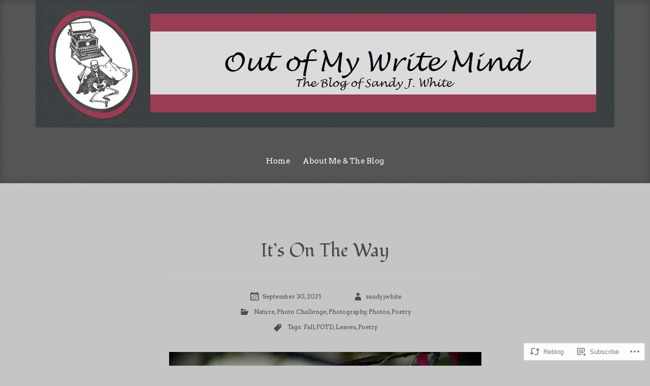

--- FILE ---
content_type: text/html; charset=UTF-8
request_url: https://outofmywritemind.com/2021/09/30/its-on-the-way/
body_size: 23380
content:
<!DOCTYPE html>
<html lang="en">
<head>
<meta charset="UTF-8">
<meta name="viewport" content="width=device-width, initial-scale=1">
<title>It&#8217;s On The Way | Out of My Write Mind</title>
<link rel="profile" href="http://gmpg.org/xfn/11">
<link rel="pingback" href="https://outofmywritemind.com/xmlrpc.php">

<script type="text/javascript">
  WebFontConfig = {"google":{"families":["Fondamento:r:latin,latin-ext","Arvo:r,i,b,bi:latin,latin-ext"]},"api_url":"https:\/\/fonts-api.wp.com\/css"};
  (function() {
    var wf = document.createElement('script');
    wf.src = '/wp-content/plugins/custom-fonts/js/webfont.js';
    wf.type = 'text/javascript';
    wf.async = 'true';
    var s = document.getElementsByTagName('script')[0];
    s.parentNode.insertBefore(wf, s);
	})();
</script><style id="jetpack-custom-fonts-css">.wf-active body, .wf-active button, .wf-active input, .wf-active select, .wf-active textarea{font-family:"Arvo",serif}.wf-active blockquote{font-family:"Arvo",serif}.wf-active .footer-search input[type="search"], .wf-active .widget_search input[type="search"]{font-family:"Arvo",serif}.wf-active h1, .wf-active h2, .wf-active h3, .wf-active h4, .wf-active h5, .wf-active h6{font-family:"Fondamento",cursive;font-weight:400;font-style:normal}.wf-active h1{font-style:normal;font-weight:400}.wf-active h2{font-style:normal;font-weight:400}.wf-active h3{font-style:normal;font-weight:400}.wf-active h4{font-style:normal;font-weight:400}.wf-active h5{font-style:normal;font-weight:400}.wf-active h6{font-style:normal;font-weight:400}.wf-active .site-title{font-family:"Fondamento",cursive;font-style:normal;font-weight:400}.wf-active .menu-toggle{font-style:normal;font-weight:400}.wf-active .entry-title{font-family:"Fondamento",cursive;font-style:normal;font-weight:400}.wf-active .page-title{font-family:"Fondamento",cursive;font-style:normal;font-weight:400}.wf-active .error404 .widget-title, .wf-active .error404 .widgettitle{font-style:normal;font-weight:400}.wf-active .format-audio .entry-content{font-family:"Fondamento",cursive;font-style:normal;font-weight:400}.wf-active .format-link .entry-content a{font-family:"Fondamento",cursive;font-style:normal;font-weight:400}.wf-active .format-quote .entry-content{font-family:"Fondamento",cursive;font-style:normal;font-weight:400}.wf-active .comment-author cite{font-family:"Fondamento",cursive;font-style:normal;font-weight:400}.wf-active ul .comment-author cite{font-style:normal;font-weight:400}.wf-active .widget-title, .wf-active .widgettitle{font-style:normal;font-weight:400}</style>
<meta name='robots' content='max-image-preview:large' />

<!-- Async WordPress.com Remote Login -->
<script id="wpcom_remote_login_js">
var wpcom_remote_login_extra_auth = '';
function wpcom_remote_login_remove_dom_node_id( element_id ) {
	var dom_node = document.getElementById( element_id );
	if ( dom_node ) { dom_node.parentNode.removeChild( dom_node ); }
}
function wpcom_remote_login_remove_dom_node_classes( class_name ) {
	var dom_nodes = document.querySelectorAll( '.' + class_name );
	for ( var i = 0; i < dom_nodes.length; i++ ) {
		dom_nodes[ i ].parentNode.removeChild( dom_nodes[ i ] );
	}
}
function wpcom_remote_login_final_cleanup() {
	wpcom_remote_login_remove_dom_node_classes( "wpcom_remote_login_msg" );
	wpcom_remote_login_remove_dom_node_id( "wpcom_remote_login_key" );
	wpcom_remote_login_remove_dom_node_id( "wpcom_remote_login_validate" );
	wpcom_remote_login_remove_dom_node_id( "wpcom_remote_login_js" );
	wpcom_remote_login_remove_dom_node_id( "wpcom_request_access_iframe" );
	wpcom_remote_login_remove_dom_node_id( "wpcom_request_access_styles" );
}

// Watch for messages back from the remote login
window.addEventListener( "message", function( e ) {
	if ( e.origin === "https://r-login.wordpress.com" ) {
		var data = {};
		try {
			data = JSON.parse( e.data );
		} catch( e ) {
			wpcom_remote_login_final_cleanup();
			return;
		}

		if ( data.msg === 'LOGIN' ) {
			// Clean up the login check iframe
			wpcom_remote_login_remove_dom_node_id( "wpcom_remote_login_key" );

			var id_regex = new RegExp( /^[0-9]+$/ );
			var token_regex = new RegExp( /^.*|.*|.*$/ );
			if (
				token_regex.test( data.token )
				&& id_regex.test( data.wpcomid )
			) {
				// We have everything we need to ask for a login
				var script = document.createElement( "script" );
				script.setAttribute( "id", "wpcom_remote_login_validate" );
				script.src = '/remote-login.php?wpcom_remote_login=validate'
					+ '&wpcomid=' + data.wpcomid
					+ '&token=' + encodeURIComponent( data.token )
					+ '&host=' + window.location.protocol
					+ '//' + window.location.hostname
					+ '&postid=26461'
					+ '&is_singular=1';
				document.body.appendChild( script );
			}

			return;
		}

		// Safari ITP, not logged in, so redirect
		if ( data.msg === 'LOGIN-REDIRECT' ) {
			window.location = 'https://wordpress.com/log-in?redirect_to=' + window.location.href;
			return;
		}

		// Safari ITP, storage access failed, remove the request
		if ( data.msg === 'LOGIN-REMOVE' ) {
			var css_zap = 'html { -webkit-transition: margin-top 1s; transition: margin-top 1s; } /* 9001 */ html { margin-top: 0 !important; } * html body { margin-top: 0 !important; } @media screen and ( max-width: 782px ) { html { margin-top: 0 !important; } * html body { margin-top: 0 !important; } }';
			var style_zap = document.createElement( 'style' );
			style_zap.type = 'text/css';
			style_zap.appendChild( document.createTextNode( css_zap ) );
			document.body.appendChild( style_zap );

			var e = document.getElementById( 'wpcom_request_access_iframe' );
			e.parentNode.removeChild( e );

			document.cookie = 'wordpress_com_login_access=denied; path=/; max-age=31536000';

			return;
		}

		// Safari ITP
		if ( data.msg === 'REQUEST_ACCESS' ) {
			console.log( 'request access: safari' );

			// Check ITP iframe enable/disable knob
			if ( wpcom_remote_login_extra_auth !== 'safari_itp_iframe' ) {
				return;
			}

			// If we are in a "private window" there is no ITP.
			var private_window = false;
			try {
				var opendb = window.openDatabase( null, null, null, null );
			} catch( e ) {
				private_window = true;
			}

			if ( private_window ) {
				console.log( 'private window' );
				return;
			}

			var iframe = document.createElement( 'iframe' );
			iframe.id = 'wpcom_request_access_iframe';
			iframe.setAttribute( 'scrolling', 'no' );
			iframe.setAttribute( 'sandbox', 'allow-storage-access-by-user-activation allow-scripts allow-same-origin allow-top-navigation-by-user-activation' );
			iframe.src = 'https://r-login.wordpress.com/remote-login.php?wpcom_remote_login=request_access&origin=' + encodeURIComponent( data.origin ) + '&wpcomid=' + encodeURIComponent( data.wpcomid );

			var css = 'html { -webkit-transition: margin-top 1s; transition: margin-top 1s; } /* 9001 */ html { margin-top: 46px !important; } * html body { margin-top: 46px !important; } @media screen and ( max-width: 660px ) { html { margin-top: 71px !important; } * html body { margin-top: 71px !important; } #wpcom_request_access_iframe { display: block; height: 71px !important; } } #wpcom_request_access_iframe { border: 0px; height: 46px; position: fixed; top: 0; left: 0; width: 100%; min-width: 100%; z-index: 99999; background: #23282d; } ';

			var style = document.createElement( 'style' );
			style.type = 'text/css';
			style.id = 'wpcom_request_access_styles';
			style.appendChild( document.createTextNode( css ) );
			document.body.appendChild( style );

			document.body.appendChild( iframe );
		}

		if ( data.msg === 'DONE' ) {
			wpcom_remote_login_final_cleanup();
		}
	}
}, false );

// Inject the remote login iframe after the page has had a chance to load
// more critical resources
window.addEventListener( "DOMContentLoaded", function( e ) {
	var iframe = document.createElement( "iframe" );
	iframe.style.display = "none";
	iframe.setAttribute( "scrolling", "no" );
	iframe.setAttribute( "id", "wpcom_remote_login_key" );
	iframe.src = "https://r-login.wordpress.com/remote-login.php"
		+ "?wpcom_remote_login=key"
		+ "&origin=aHR0cHM6Ly9vdXRvZm15d3JpdGVtaW5kLmNvbQ%3D%3D"
		+ "&wpcomid=77312700"
		+ "&time=" + Math.floor( Date.now() / 1000 );
	document.body.appendChild( iframe );
}, false );
</script>
<link rel='dns-prefetch' href='//s0.wp.com' />
<link rel='dns-prefetch' href='//wordpress.com' />
<link rel="alternate" type="application/rss+xml" title="Out of My Write Mind &raquo; Feed" href="https://outofmywritemind.com/feed/" />
<link rel="alternate" type="application/rss+xml" title="Out of My Write Mind &raquo; Comments Feed" href="https://outofmywritemind.com/comments/feed/" />
<link rel="alternate" type="application/rss+xml" title="Out of My Write Mind &raquo; It&#8217;s On The&nbsp;Way Comments Feed" href="https://outofmywritemind.com/2021/09/30/its-on-the-way/feed/" />
	<script type="text/javascript">
		/* <![CDATA[ */
		function addLoadEvent(func) {
			var oldonload = window.onload;
			if (typeof window.onload != 'function') {
				window.onload = func;
			} else {
				window.onload = function () {
					oldonload();
					func();
				}
			}
		}
		/* ]]> */
	</script>
	<link crossorigin='anonymous' rel='stylesheet' id='all-css-0-1' href='/wp-content/mu-plugins/likes/jetpack-likes.css?m=1743883414i&cssminify=yes' type='text/css' media='all' />
<style id='wp-emoji-styles-inline-css'>

	img.wp-smiley, img.emoji {
		display: inline !important;
		border: none !important;
		box-shadow: none !important;
		height: 1em !important;
		width: 1em !important;
		margin: 0 0.07em !important;
		vertical-align: -0.1em !important;
		background: none !important;
		padding: 0 !important;
	}
/*# sourceURL=wp-emoji-styles-inline-css */
</style>
<link crossorigin='anonymous' rel='stylesheet' id='all-css-2-1' href='/wp-content/plugins/gutenberg-core/v22.2.0/build/styles/block-library/style.css?m=1764855221i&cssminify=yes' type='text/css' media='all' />
<style id='wp-block-library-inline-css'>
.has-text-align-justify {
	text-align:justify;
}
.has-text-align-justify{text-align:justify;}

/*# sourceURL=wp-block-library-inline-css */
</style><style id='global-styles-inline-css'>
:root{--wp--preset--aspect-ratio--square: 1;--wp--preset--aspect-ratio--4-3: 4/3;--wp--preset--aspect-ratio--3-4: 3/4;--wp--preset--aspect-ratio--3-2: 3/2;--wp--preset--aspect-ratio--2-3: 2/3;--wp--preset--aspect-ratio--16-9: 16/9;--wp--preset--aspect-ratio--9-16: 9/16;--wp--preset--color--black: #000000;--wp--preset--color--cyan-bluish-gray: #abb8c3;--wp--preset--color--white: #ffffff;--wp--preset--color--pale-pink: #f78da7;--wp--preset--color--vivid-red: #cf2e2e;--wp--preset--color--luminous-vivid-orange: #ff6900;--wp--preset--color--luminous-vivid-amber: #fcb900;--wp--preset--color--light-green-cyan: #7bdcb5;--wp--preset--color--vivid-green-cyan: #00d084;--wp--preset--color--pale-cyan-blue: #8ed1fc;--wp--preset--color--vivid-cyan-blue: #0693e3;--wp--preset--color--vivid-purple: #9b51e0;--wp--preset--gradient--vivid-cyan-blue-to-vivid-purple: linear-gradient(135deg,rgb(6,147,227) 0%,rgb(155,81,224) 100%);--wp--preset--gradient--light-green-cyan-to-vivid-green-cyan: linear-gradient(135deg,rgb(122,220,180) 0%,rgb(0,208,130) 100%);--wp--preset--gradient--luminous-vivid-amber-to-luminous-vivid-orange: linear-gradient(135deg,rgb(252,185,0) 0%,rgb(255,105,0) 100%);--wp--preset--gradient--luminous-vivid-orange-to-vivid-red: linear-gradient(135deg,rgb(255,105,0) 0%,rgb(207,46,46) 100%);--wp--preset--gradient--very-light-gray-to-cyan-bluish-gray: linear-gradient(135deg,rgb(238,238,238) 0%,rgb(169,184,195) 100%);--wp--preset--gradient--cool-to-warm-spectrum: linear-gradient(135deg,rgb(74,234,220) 0%,rgb(151,120,209) 20%,rgb(207,42,186) 40%,rgb(238,44,130) 60%,rgb(251,105,98) 80%,rgb(254,248,76) 100%);--wp--preset--gradient--blush-light-purple: linear-gradient(135deg,rgb(255,206,236) 0%,rgb(152,150,240) 100%);--wp--preset--gradient--blush-bordeaux: linear-gradient(135deg,rgb(254,205,165) 0%,rgb(254,45,45) 50%,rgb(107,0,62) 100%);--wp--preset--gradient--luminous-dusk: linear-gradient(135deg,rgb(255,203,112) 0%,rgb(199,81,192) 50%,rgb(65,88,208) 100%);--wp--preset--gradient--pale-ocean: linear-gradient(135deg,rgb(255,245,203) 0%,rgb(182,227,212) 50%,rgb(51,167,181) 100%);--wp--preset--gradient--electric-grass: linear-gradient(135deg,rgb(202,248,128) 0%,rgb(113,206,126) 100%);--wp--preset--gradient--midnight: linear-gradient(135deg,rgb(2,3,129) 0%,rgb(40,116,252) 100%);--wp--preset--font-size--small: 13px;--wp--preset--font-size--medium: 20px;--wp--preset--font-size--large: 36px;--wp--preset--font-size--x-large: 42px;--wp--preset--font-family--albert-sans: 'Albert Sans', sans-serif;--wp--preset--font-family--alegreya: Alegreya, serif;--wp--preset--font-family--arvo: Arvo, serif;--wp--preset--font-family--bodoni-moda: 'Bodoni Moda', serif;--wp--preset--font-family--bricolage-grotesque: 'Bricolage Grotesque', sans-serif;--wp--preset--font-family--cabin: Cabin, sans-serif;--wp--preset--font-family--chivo: Chivo, sans-serif;--wp--preset--font-family--commissioner: Commissioner, sans-serif;--wp--preset--font-family--cormorant: Cormorant, serif;--wp--preset--font-family--courier-prime: 'Courier Prime', monospace;--wp--preset--font-family--crimson-pro: 'Crimson Pro', serif;--wp--preset--font-family--dm-mono: 'DM Mono', monospace;--wp--preset--font-family--dm-sans: 'DM Sans', sans-serif;--wp--preset--font-family--dm-serif-display: 'DM Serif Display', serif;--wp--preset--font-family--domine: Domine, serif;--wp--preset--font-family--eb-garamond: 'EB Garamond', serif;--wp--preset--font-family--epilogue: Epilogue, sans-serif;--wp--preset--font-family--fahkwang: Fahkwang, sans-serif;--wp--preset--font-family--figtree: Figtree, sans-serif;--wp--preset--font-family--fira-sans: 'Fira Sans', sans-serif;--wp--preset--font-family--fjalla-one: 'Fjalla One', sans-serif;--wp--preset--font-family--fraunces: Fraunces, serif;--wp--preset--font-family--gabarito: Gabarito, system-ui;--wp--preset--font-family--ibm-plex-mono: 'IBM Plex Mono', monospace;--wp--preset--font-family--ibm-plex-sans: 'IBM Plex Sans', sans-serif;--wp--preset--font-family--ibarra-real-nova: 'Ibarra Real Nova', serif;--wp--preset--font-family--instrument-serif: 'Instrument Serif', serif;--wp--preset--font-family--inter: Inter, sans-serif;--wp--preset--font-family--josefin-sans: 'Josefin Sans', sans-serif;--wp--preset--font-family--jost: Jost, sans-serif;--wp--preset--font-family--libre-baskerville: 'Libre Baskerville', serif;--wp--preset--font-family--libre-franklin: 'Libre Franklin', sans-serif;--wp--preset--font-family--literata: Literata, serif;--wp--preset--font-family--lora: Lora, serif;--wp--preset--font-family--merriweather: Merriweather, serif;--wp--preset--font-family--montserrat: Montserrat, sans-serif;--wp--preset--font-family--newsreader: Newsreader, serif;--wp--preset--font-family--noto-sans-mono: 'Noto Sans Mono', sans-serif;--wp--preset--font-family--nunito: Nunito, sans-serif;--wp--preset--font-family--open-sans: 'Open Sans', sans-serif;--wp--preset--font-family--overpass: Overpass, sans-serif;--wp--preset--font-family--pt-serif: 'PT Serif', serif;--wp--preset--font-family--petrona: Petrona, serif;--wp--preset--font-family--piazzolla: Piazzolla, serif;--wp--preset--font-family--playfair-display: 'Playfair Display', serif;--wp--preset--font-family--plus-jakarta-sans: 'Plus Jakarta Sans', sans-serif;--wp--preset--font-family--poppins: Poppins, sans-serif;--wp--preset--font-family--raleway: Raleway, sans-serif;--wp--preset--font-family--roboto: Roboto, sans-serif;--wp--preset--font-family--roboto-slab: 'Roboto Slab', serif;--wp--preset--font-family--rubik: Rubik, sans-serif;--wp--preset--font-family--rufina: Rufina, serif;--wp--preset--font-family--sora: Sora, sans-serif;--wp--preset--font-family--source-sans-3: 'Source Sans 3', sans-serif;--wp--preset--font-family--source-serif-4: 'Source Serif 4', serif;--wp--preset--font-family--space-mono: 'Space Mono', monospace;--wp--preset--font-family--syne: Syne, sans-serif;--wp--preset--font-family--texturina: Texturina, serif;--wp--preset--font-family--urbanist: Urbanist, sans-serif;--wp--preset--font-family--work-sans: 'Work Sans', sans-serif;--wp--preset--spacing--20: 0.44rem;--wp--preset--spacing--30: 0.67rem;--wp--preset--spacing--40: 1rem;--wp--preset--spacing--50: 1.5rem;--wp--preset--spacing--60: 2.25rem;--wp--preset--spacing--70: 3.38rem;--wp--preset--spacing--80: 5.06rem;--wp--preset--shadow--natural: 6px 6px 9px rgba(0, 0, 0, 0.2);--wp--preset--shadow--deep: 12px 12px 50px rgba(0, 0, 0, 0.4);--wp--preset--shadow--sharp: 6px 6px 0px rgba(0, 0, 0, 0.2);--wp--preset--shadow--outlined: 6px 6px 0px -3px rgb(255, 255, 255), 6px 6px rgb(0, 0, 0);--wp--preset--shadow--crisp: 6px 6px 0px rgb(0, 0, 0);}:where(.is-layout-flex){gap: 0.5em;}:where(.is-layout-grid){gap: 0.5em;}body .is-layout-flex{display: flex;}.is-layout-flex{flex-wrap: wrap;align-items: center;}.is-layout-flex > :is(*, div){margin: 0;}body .is-layout-grid{display: grid;}.is-layout-grid > :is(*, div){margin: 0;}:where(.wp-block-columns.is-layout-flex){gap: 2em;}:where(.wp-block-columns.is-layout-grid){gap: 2em;}:where(.wp-block-post-template.is-layout-flex){gap: 1.25em;}:where(.wp-block-post-template.is-layout-grid){gap: 1.25em;}.has-black-color{color: var(--wp--preset--color--black) !important;}.has-cyan-bluish-gray-color{color: var(--wp--preset--color--cyan-bluish-gray) !important;}.has-white-color{color: var(--wp--preset--color--white) !important;}.has-pale-pink-color{color: var(--wp--preset--color--pale-pink) !important;}.has-vivid-red-color{color: var(--wp--preset--color--vivid-red) !important;}.has-luminous-vivid-orange-color{color: var(--wp--preset--color--luminous-vivid-orange) !important;}.has-luminous-vivid-amber-color{color: var(--wp--preset--color--luminous-vivid-amber) !important;}.has-light-green-cyan-color{color: var(--wp--preset--color--light-green-cyan) !important;}.has-vivid-green-cyan-color{color: var(--wp--preset--color--vivid-green-cyan) !important;}.has-pale-cyan-blue-color{color: var(--wp--preset--color--pale-cyan-blue) !important;}.has-vivid-cyan-blue-color{color: var(--wp--preset--color--vivid-cyan-blue) !important;}.has-vivid-purple-color{color: var(--wp--preset--color--vivid-purple) !important;}.has-black-background-color{background-color: var(--wp--preset--color--black) !important;}.has-cyan-bluish-gray-background-color{background-color: var(--wp--preset--color--cyan-bluish-gray) !important;}.has-white-background-color{background-color: var(--wp--preset--color--white) !important;}.has-pale-pink-background-color{background-color: var(--wp--preset--color--pale-pink) !important;}.has-vivid-red-background-color{background-color: var(--wp--preset--color--vivid-red) !important;}.has-luminous-vivid-orange-background-color{background-color: var(--wp--preset--color--luminous-vivid-orange) !important;}.has-luminous-vivid-amber-background-color{background-color: var(--wp--preset--color--luminous-vivid-amber) !important;}.has-light-green-cyan-background-color{background-color: var(--wp--preset--color--light-green-cyan) !important;}.has-vivid-green-cyan-background-color{background-color: var(--wp--preset--color--vivid-green-cyan) !important;}.has-pale-cyan-blue-background-color{background-color: var(--wp--preset--color--pale-cyan-blue) !important;}.has-vivid-cyan-blue-background-color{background-color: var(--wp--preset--color--vivid-cyan-blue) !important;}.has-vivid-purple-background-color{background-color: var(--wp--preset--color--vivid-purple) !important;}.has-black-border-color{border-color: var(--wp--preset--color--black) !important;}.has-cyan-bluish-gray-border-color{border-color: var(--wp--preset--color--cyan-bluish-gray) !important;}.has-white-border-color{border-color: var(--wp--preset--color--white) !important;}.has-pale-pink-border-color{border-color: var(--wp--preset--color--pale-pink) !important;}.has-vivid-red-border-color{border-color: var(--wp--preset--color--vivid-red) !important;}.has-luminous-vivid-orange-border-color{border-color: var(--wp--preset--color--luminous-vivid-orange) !important;}.has-luminous-vivid-amber-border-color{border-color: var(--wp--preset--color--luminous-vivid-amber) !important;}.has-light-green-cyan-border-color{border-color: var(--wp--preset--color--light-green-cyan) !important;}.has-vivid-green-cyan-border-color{border-color: var(--wp--preset--color--vivid-green-cyan) !important;}.has-pale-cyan-blue-border-color{border-color: var(--wp--preset--color--pale-cyan-blue) !important;}.has-vivid-cyan-blue-border-color{border-color: var(--wp--preset--color--vivid-cyan-blue) !important;}.has-vivid-purple-border-color{border-color: var(--wp--preset--color--vivid-purple) !important;}.has-vivid-cyan-blue-to-vivid-purple-gradient-background{background: var(--wp--preset--gradient--vivid-cyan-blue-to-vivid-purple) !important;}.has-light-green-cyan-to-vivid-green-cyan-gradient-background{background: var(--wp--preset--gradient--light-green-cyan-to-vivid-green-cyan) !important;}.has-luminous-vivid-amber-to-luminous-vivid-orange-gradient-background{background: var(--wp--preset--gradient--luminous-vivid-amber-to-luminous-vivid-orange) !important;}.has-luminous-vivid-orange-to-vivid-red-gradient-background{background: var(--wp--preset--gradient--luminous-vivid-orange-to-vivid-red) !important;}.has-very-light-gray-to-cyan-bluish-gray-gradient-background{background: var(--wp--preset--gradient--very-light-gray-to-cyan-bluish-gray) !important;}.has-cool-to-warm-spectrum-gradient-background{background: var(--wp--preset--gradient--cool-to-warm-spectrum) !important;}.has-blush-light-purple-gradient-background{background: var(--wp--preset--gradient--blush-light-purple) !important;}.has-blush-bordeaux-gradient-background{background: var(--wp--preset--gradient--blush-bordeaux) !important;}.has-luminous-dusk-gradient-background{background: var(--wp--preset--gradient--luminous-dusk) !important;}.has-pale-ocean-gradient-background{background: var(--wp--preset--gradient--pale-ocean) !important;}.has-electric-grass-gradient-background{background: var(--wp--preset--gradient--electric-grass) !important;}.has-midnight-gradient-background{background: var(--wp--preset--gradient--midnight) !important;}.has-small-font-size{font-size: var(--wp--preset--font-size--small) !important;}.has-medium-font-size{font-size: var(--wp--preset--font-size--medium) !important;}.has-large-font-size{font-size: var(--wp--preset--font-size--large) !important;}.has-x-large-font-size{font-size: var(--wp--preset--font-size--x-large) !important;}.has-albert-sans-font-family{font-family: var(--wp--preset--font-family--albert-sans) !important;}.has-alegreya-font-family{font-family: var(--wp--preset--font-family--alegreya) !important;}.has-arvo-font-family{font-family: var(--wp--preset--font-family--arvo) !important;}.has-bodoni-moda-font-family{font-family: var(--wp--preset--font-family--bodoni-moda) !important;}.has-bricolage-grotesque-font-family{font-family: var(--wp--preset--font-family--bricolage-grotesque) !important;}.has-cabin-font-family{font-family: var(--wp--preset--font-family--cabin) !important;}.has-chivo-font-family{font-family: var(--wp--preset--font-family--chivo) !important;}.has-commissioner-font-family{font-family: var(--wp--preset--font-family--commissioner) !important;}.has-cormorant-font-family{font-family: var(--wp--preset--font-family--cormorant) !important;}.has-courier-prime-font-family{font-family: var(--wp--preset--font-family--courier-prime) !important;}.has-crimson-pro-font-family{font-family: var(--wp--preset--font-family--crimson-pro) !important;}.has-dm-mono-font-family{font-family: var(--wp--preset--font-family--dm-mono) !important;}.has-dm-sans-font-family{font-family: var(--wp--preset--font-family--dm-sans) !important;}.has-dm-serif-display-font-family{font-family: var(--wp--preset--font-family--dm-serif-display) !important;}.has-domine-font-family{font-family: var(--wp--preset--font-family--domine) !important;}.has-eb-garamond-font-family{font-family: var(--wp--preset--font-family--eb-garamond) !important;}.has-epilogue-font-family{font-family: var(--wp--preset--font-family--epilogue) !important;}.has-fahkwang-font-family{font-family: var(--wp--preset--font-family--fahkwang) !important;}.has-figtree-font-family{font-family: var(--wp--preset--font-family--figtree) !important;}.has-fira-sans-font-family{font-family: var(--wp--preset--font-family--fira-sans) !important;}.has-fjalla-one-font-family{font-family: var(--wp--preset--font-family--fjalla-one) !important;}.has-fraunces-font-family{font-family: var(--wp--preset--font-family--fraunces) !important;}.has-gabarito-font-family{font-family: var(--wp--preset--font-family--gabarito) !important;}.has-ibm-plex-mono-font-family{font-family: var(--wp--preset--font-family--ibm-plex-mono) !important;}.has-ibm-plex-sans-font-family{font-family: var(--wp--preset--font-family--ibm-plex-sans) !important;}.has-ibarra-real-nova-font-family{font-family: var(--wp--preset--font-family--ibarra-real-nova) !important;}.has-instrument-serif-font-family{font-family: var(--wp--preset--font-family--instrument-serif) !important;}.has-inter-font-family{font-family: var(--wp--preset--font-family--inter) !important;}.has-josefin-sans-font-family{font-family: var(--wp--preset--font-family--josefin-sans) !important;}.has-jost-font-family{font-family: var(--wp--preset--font-family--jost) !important;}.has-libre-baskerville-font-family{font-family: var(--wp--preset--font-family--libre-baskerville) !important;}.has-libre-franklin-font-family{font-family: var(--wp--preset--font-family--libre-franklin) !important;}.has-literata-font-family{font-family: var(--wp--preset--font-family--literata) !important;}.has-lora-font-family{font-family: var(--wp--preset--font-family--lora) !important;}.has-merriweather-font-family{font-family: var(--wp--preset--font-family--merriweather) !important;}.has-montserrat-font-family{font-family: var(--wp--preset--font-family--montserrat) !important;}.has-newsreader-font-family{font-family: var(--wp--preset--font-family--newsreader) !important;}.has-noto-sans-mono-font-family{font-family: var(--wp--preset--font-family--noto-sans-mono) !important;}.has-nunito-font-family{font-family: var(--wp--preset--font-family--nunito) !important;}.has-open-sans-font-family{font-family: var(--wp--preset--font-family--open-sans) !important;}.has-overpass-font-family{font-family: var(--wp--preset--font-family--overpass) !important;}.has-pt-serif-font-family{font-family: var(--wp--preset--font-family--pt-serif) !important;}.has-petrona-font-family{font-family: var(--wp--preset--font-family--petrona) !important;}.has-piazzolla-font-family{font-family: var(--wp--preset--font-family--piazzolla) !important;}.has-playfair-display-font-family{font-family: var(--wp--preset--font-family--playfair-display) !important;}.has-plus-jakarta-sans-font-family{font-family: var(--wp--preset--font-family--plus-jakarta-sans) !important;}.has-poppins-font-family{font-family: var(--wp--preset--font-family--poppins) !important;}.has-raleway-font-family{font-family: var(--wp--preset--font-family--raleway) !important;}.has-roboto-font-family{font-family: var(--wp--preset--font-family--roboto) !important;}.has-roboto-slab-font-family{font-family: var(--wp--preset--font-family--roboto-slab) !important;}.has-rubik-font-family{font-family: var(--wp--preset--font-family--rubik) !important;}.has-rufina-font-family{font-family: var(--wp--preset--font-family--rufina) !important;}.has-sora-font-family{font-family: var(--wp--preset--font-family--sora) !important;}.has-source-sans-3-font-family{font-family: var(--wp--preset--font-family--source-sans-3) !important;}.has-source-serif-4-font-family{font-family: var(--wp--preset--font-family--source-serif-4) !important;}.has-space-mono-font-family{font-family: var(--wp--preset--font-family--space-mono) !important;}.has-syne-font-family{font-family: var(--wp--preset--font-family--syne) !important;}.has-texturina-font-family{font-family: var(--wp--preset--font-family--texturina) !important;}.has-urbanist-font-family{font-family: var(--wp--preset--font-family--urbanist) !important;}.has-work-sans-font-family{font-family: var(--wp--preset--font-family--work-sans) !important;}
/*# sourceURL=global-styles-inline-css */
</style>

<style id='classic-theme-styles-inline-css'>
/*! This file is auto-generated */
.wp-block-button__link{color:#fff;background-color:#32373c;border-radius:9999px;box-shadow:none;text-decoration:none;padding:calc(.667em + 2px) calc(1.333em + 2px);font-size:1.125em}.wp-block-file__button{background:#32373c;color:#fff;text-decoration:none}
/*# sourceURL=/wp-includes/css/classic-themes.min.css */
</style>
<link crossorigin='anonymous' rel='stylesheet' id='all-css-4-1' href='/_static/??-eJyFkFFOAzEMRC+EsQpF7U/[base64]/5r4CMH7hP6Wg6b3cvz036722yPX5lquQU=&cssminify=yes' type='text/css' media='all' />
<link crossorigin='anonymous' rel='stylesheet' id='print-css-5-1' href='/wp-content/mu-plugins/global-print/global-print.css?m=1465851035i&cssminify=yes' type='text/css' media='print' />
<style id='jetpack-global-styles-frontend-style-inline-css'>
:root { --font-headings: unset; --font-base: unset; --font-headings-default: -apple-system,BlinkMacSystemFont,"Segoe UI",Roboto,Oxygen-Sans,Ubuntu,Cantarell,"Helvetica Neue",sans-serif; --font-base-default: -apple-system,BlinkMacSystemFont,"Segoe UI",Roboto,Oxygen-Sans,Ubuntu,Cantarell,"Helvetica Neue",sans-serif;}
/*# sourceURL=jetpack-global-styles-frontend-style-inline-css */
</style>
<link crossorigin='anonymous' rel='stylesheet' id='all-css-8-1' href='/_static/??-eJyNjcEKwjAQRH/IuFRT6kX8FNkmS5K6yQY3Qfx7bfEiXrwM82B4A49qnJRGpUHupnIPqSgs1Cq624chi6zhO5OCRryTR++fW00l7J3qDv43XVNxoOISsmEJol/wY2uR8vs3WggsM/I6uOTzMI3Hw8lOg11eUT1JKA==&cssminify=yes' type='text/css' media='all' />
<script type="text/javascript" id="wpcom-actionbar-placeholder-js-extra">
/* <![CDATA[ */
var actionbardata = {"siteID":"77312700","postID":"26461","siteURL":"https://outofmywritemind.com","xhrURL":"https://outofmywritemind.com/wp-admin/admin-ajax.php","nonce":"761f12cbc2","isLoggedIn":"","statusMessage":"","subsEmailDefault":"instantly","proxyScriptUrl":"https://s0.wp.com/wp-content/js/wpcom-proxy-request.js?m=1513050504i&amp;ver=20211021","shortlink":"https://wp.me/p5eoz2-6SN","i18n":{"followedText":"New posts from this site will now appear in your \u003Ca href=\"https://wordpress.com/reader\"\u003EReader\u003C/a\u003E","foldBar":"Collapse this bar","unfoldBar":"Expand this bar","shortLinkCopied":"Shortlink copied to clipboard."}};
//# sourceURL=wpcom-actionbar-placeholder-js-extra
/* ]]> */
</script>
<script type="text/javascript" id="jetpack-mu-wpcom-settings-js-before">
/* <![CDATA[ */
var JETPACK_MU_WPCOM_SETTINGS = {"assetsUrl":"https://s0.wp.com/wp-content/mu-plugins/jetpack-mu-wpcom-plugin/moon/jetpack_vendor/automattic/jetpack-mu-wpcom/src/build/"};
//# sourceURL=jetpack-mu-wpcom-settings-js-before
/* ]]> */
</script>
<script crossorigin='anonymous' type='text/javascript'  src='/wp-content/js/rlt-proxy.js?m=1720530689i'></script>
<script type="text/javascript" id="rlt-proxy-js-after">
/* <![CDATA[ */
	rltInitialize( {"token":null,"iframeOrigins":["https:\/\/widgets.wp.com"]} );
//# sourceURL=rlt-proxy-js-after
/* ]]> */
</script>
<link rel="EditURI" type="application/rsd+xml" title="RSD" href="https://sandyjwhite.wordpress.com/xmlrpc.php?rsd" />
<meta name="generator" content="WordPress.com" />
<link rel="canonical" href="https://outofmywritemind.com/2021/09/30/its-on-the-way/" />
<link rel='shortlink' href='https://wp.me/p5eoz2-6SN' />
<link rel="alternate" type="application/json+oembed" href="https://public-api.wordpress.com/oembed/?format=json&amp;url=https%3A%2F%2Foutofmywritemind.com%2F2021%2F09%2F30%2Fits-on-the-way%2F&amp;for=wpcom-auto-discovery" /><link rel="alternate" type="application/xml+oembed" href="https://public-api.wordpress.com/oembed/?format=xml&amp;url=https%3A%2F%2Foutofmywritemind.com%2F2021%2F09%2F30%2Fits-on-the-way%2F&amp;for=wpcom-auto-discovery" />
<!-- Jetpack Open Graph Tags -->
<meta property="og:type" content="article" />
<meta property="og:title" content="It&#8217;s On The Way" />
<meta property="og:url" content="https://outofmywritemind.com/2021/09/30/its-on-the-way/" />
<meta property="og:description" content="When Those first leaves Appear We know That fall is Near &nbsp; Cee&#8217;s Flower of the Day" />
<meta property="article:published_time" content="2021-09-30T19:48:31+00:00" />
<meta property="article:modified_time" content="2021-09-30T19:48:31+00:00" />
<meta property="og:site_name" content="Out of My Write Mind" />
<meta property="og:image" content="https://outofmywritemind.com/wp-content/uploads/2021/09/dsc_0105-1.jpg" />
<meta property="og:image:secure_url" content="https://outofmywritemind.com/wp-content/uploads/2021/09/dsc_0105-1.jpg" />
<meta property="og:image:width" content="615" />
<meta property="og:image:height" content="615" />
<meta property="og:image:alt" content="" />
<meta property="og:locale" content="en_US" />
<meta property="article:publisher" content="https://www.facebook.com/WordPresscom" />
<meta name="twitter:text:title" content="It&#8217;s On The&nbsp;Way" />
<meta name="twitter:image" content="https://outofmywritemind.com/wp-content/uploads/2021/09/dsc_0105-1.jpg?w=640" />
<meta name="twitter:card" content="summary_large_image" />

<!-- End Jetpack Open Graph Tags -->
<link rel="shortcut icon" type="image/x-icon" href="https://s0.wp.com/i/favicon.ico?m=1713425267i" sizes="16x16 24x24 32x32 48x48" />
<link rel="icon" type="image/x-icon" href="https://s0.wp.com/i/favicon.ico?m=1713425267i" sizes="16x16 24x24 32x32 48x48" />
<link rel="apple-touch-icon" href="https://s0.wp.com/i/webclip.png?m=1713868326i" />
<link rel='openid.server' href='https://outofmywritemind.com/?openidserver=1' />
<link rel='openid.delegate' href='https://outofmywritemind.com/' />
<link rel="search" type="application/opensearchdescription+xml" href="https://outofmywritemind.com/osd.xml" title="Out of My Write Mind" />
<link rel="search" type="application/opensearchdescription+xml" href="https://s1.wp.com/opensearch.xml" title="WordPress.com" />
<meta name="theme-color" content="#c5c5c5" />
		<style type="text/css">
			.recentcomments a {
				display: inline !important;
				padding: 0 !important;
				margin: 0 !important;
			}

			table.recentcommentsavatartop img.avatar, table.recentcommentsavatarend img.avatar {
				border: 0px;
				margin: 0;
			}

			table.recentcommentsavatartop a, table.recentcommentsavatarend a {
				border: 0px !important;
				background-color: transparent !important;
			}

			td.recentcommentsavatarend, td.recentcommentsavatartop {
				padding: 0px 0px 1px 0px;
				margin: 0px;
			}

			td.recentcommentstextend {
				border: none !important;
				padding: 0px 0px 2px 10px;
			}

			.rtl td.recentcommentstextend {
				padding: 0px 10px 2px 0px;
			}

			td.recentcommentstexttop {
				border: none;
				padding: 0px 0px 0px 10px;
			}

			.rtl td.recentcommentstexttop {
				padding: 0px 10px 0px 0px;
			}
		</style>
		<meta name="description" content="When Those first leaves Appear We know That fall is Near &nbsp; Cee&#039;s Flower of the Day" />
	<style type="text/css">
			.site-title,
		.site-description {
			position: absolute;
			clip: rect(1px, 1px, 1px, 1px);
		}
		</style>
	<style type="text/css" id="custom-background-css">
body.custom-background { background-color: #c5c5c5; }
</style>
	<style type="text/css" id="custom-colors-css">	.site-content:before,
	.site-content:after,
	.hentry-wrapper:before {
		opacity: 0.35;
	}
	.format-audio .entry-content:before,
	.format-audio .entry-content:after {
		background-image: none;
	}
	.entry-title a:hover,
	.entry-title a:focus {
		text-shadow: none;
	}
.format-link .post-link a,.format-link .entry-content a:visited { color: #494949;}
[class*="navigation"] .nav-previous a,[class*="navigation"] .nav-next a { color: #494949;}
.comment-reply-link { color: #494949;}
#infinite-handle span { color: #494949;}
.page-title:after { border-color: #ffffff;}
.page-title:after { border-color: rgba( 255, 255, 255, 0.3 );}
.entry-title,.wp-caption { border-color: #dfdfdf;}
.entry-title,.wp-caption { border-color: rgba( 223, 223, 223, 0.3 );}
body { color: #494949;}
.entry-title a:hover, .entry-title a:focus { color: #494949;}
blockquote { color: #494949;}
.entry-meta,.entry-meta a,.entry-meta a:visited { color: #4B4B52;}
.format-audio .entry-content { color: #494949;}
blockquote,th,td { border-color: #e4e3e3;}
blockquote,th,td { border-color: rgba( 228, 227, 227, 0.3 );}
.error404 .widget-title,.error404 .widgettitle { border-color: #e4e3e3;}
.error404 .widget-title,.error404 .widgettitle { border-color: rgba( 228, 227, 227, 0.5 );}
#respond h3 { border-color: #e4e3e3;}
#respond h3 { border-color: rgba( 228, 227, 227, 0.3 );}
.page-title { border-color: #dddddd;}
.page-title { border-color: rgba( 221, 221, 221, 0.3 );}
.format-image .entry-content img { border-color: #dddddd;}
.format-image .entry-content img { border-color: rgba( 221, 221, 221, 0.3 );}
body { background-color: #c5c5c5;}
.site-footer a:focus,.site-footer a:hover { color: #D6D6D6;}
h1,h2,h3,h4,h5,h6,#respond h3 { color: #494949;}
.entry-title a,.entry-title a:visited { color: #494949;}
#infinite-footer .blog-credits,#infinite-footer .blog-credits a,#infinite-footer .blog-credits a:hover,#infinite-footer .blog-credits a:focus,#infinite-footer .blog-info a,#infinite-footer .blog-info a:hover,#infinite-footer .blog-info a:focus { color: #494949;}
.format-link .post-link a { background-color: #c5c5c5;}
[class*="navigation"] .nav-previous a,[class*="navigation"] .nav-next a { background-color: #c5c5c5;}
.comment-reply-link { background-color: #c5c5c5;}
#infinite-handle span { background-color: #c5c5c5;}
.site-title, .site-title a, .site-title a:visited { color: #C5C5C5;}
a,a:visited { color: #494949;}
</style>
			<link rel="stylesheet" id="custom-css-css" type="text/css" href="https://s0.wp.com/?custom-css=1&#038;csblog=5eoz2&#038;cscache=6&#038;csrev=12" />
			<link crossorigin='anonymous' rel='stylesheet' id='all-css-0-3' href='/_static/??-eJyNjMEKgzAQBX9Ifdha9CJ+StF1KdFkN7gJ+X0RbM89zjAMSqxJJbEkhFxHnz9ODBunONN+M4Kq4O2EsHil3WDFRT4aMqvw/yHomj0baD40G/tf9BXXcApj27+ej6Hr2247ASkBO20=&cssminify=yes' type='text/css' media='all' />
</head>

<body class="wp-singular post-template-default single single-post postid-26461 single-format-standard custom-background wp-theme-pubtypo customizer-styles-applied jetpack-reblog-enabled custom-colors">
<div id="page" class="hfeed site">
		<header id="masthead" class="site-header" role="banner">
				<a href="https://outofmywritemind.com/" rel="home">
			<img src="https://outofmywritemind.com/wp-content/uploads/2014/10/cropped-out-of-my-write-mind1.jpg" width="1140" height="251" alt="">
		</a>
				<div class="site-branding">
			<h1 class="site-title"><a href="https://outofmywritemind.com/" rel="home">Out of My Write Mind</a></h1>
			<h2 class="site-description">The blog of Sandy J. White</h2>
		</div>

		<nav id="site-navigation" class="main-navigation" role="navigation">
			<h1 class="menu-toggle">Menu</h1>
			<a class="skip-link screen-reader-text" href="#content">Skip to content</a>

			
				<div class="menu"><ul>
<li ><a href="https://outofmywritemind.com/">Home</a></li><li class="page_item page-item-2306"><a href="https://outofmywritemind.com/about-me-and-my-blog/">About Me &amp; The Blog</a></li>
</ul></div>

			
		</nav><!-- #site-navigation -->
	</header><!-- #masthead -->

	<div id="content" class="site-content">

	<div id="primary" class="content-area">
		<main id="main" class="site-main" role="main">

		
			<div class="hentry-wrapper">
	<article id="post-26461" class="post-26461 post type-post status-publish format-standard hentry category-nature category-photo-challenge category-photography category-photos category-poetry tag-fall tag-fotd tag-leaves tag-poetry">
		<header class="entry-header">
							<h1 class="entry-title">It&#8217;s On The&nbsp;Way</h1>			
			<div class="entry-meta">
				<span class="posted-on"><a href="https://outofmywritemind.com/2021/09/30/its-on-the-way/" rel="bookmark"><time class="entry-date published" datetime="2021-09-30T14:48:31-05:00">September 30, 2021</time></a></span><span class="byline"><span class="author vcard"><a class="url fn n" href="https://outofmywritemind.com/author/sandyjwhite/">sandyjwhite</a></span></span>												<span class="cat-links">
					<a href="https://outofmywritemind.com/category/nature/" rel="category tag">Nature</a>, <a href="https://outofmywritemind.com/category/photo-challenge/" rel="category tag">Photo Challenge</a>, <a href="https://outofmywritemind.com/category/photography/" rel="category tag">Photography</a>, <a href="https://outofmywritemind.com/category/photos/" rel="category tag">Photos</a>, <a href="https://outofmywritemind.com/category/poetry/" rel="category tag">Poetry</a>				</span>
				
								<span class="tags-links">
					Tags: <a href="https://outofmywritemind.com/tag/fall/" rel="tag">Fall</a>, <a href="https://outofmywritemind.com/tag/fotd/" rel="tag">FOTD</a>, <a href="https://outofmywritemind.com/tag/leaves/" rel="tag">Leaves</a>, <a href="https://outofmywritemind.com/tag/poetry/" rel="tag">Poetry</a>				</span>
				
			</div><!-- .entry-meta -->
		</header><!-- .entry-header -->

		<div class="entry-content">
			<p><a href="https://outofmywritemind.com/wp-content/uploads/2021/09/dsc_0105-1.jpg"><img data-attachment-id="26460" data-permalink="https://outofmywritemind.com/2021/09/30/its-on-the-way/dsc_0105-22/#main" data-orig-file="https://outofmywritemind.com/wp-content/uploads/2021/09/dsc_0105-1.jpg" data-orig-size="3603,3601" data-comments-opened="1" data-image-meta="{&quot;aperture&quot;:&quot;5.6&quot;,&quot;credit&quot;:&quot;Picasa&quot;,&quot;camera&quot;:&quot;NIKON D5300&quot;,&quot;caption&quot;:&quot;&quot;,&quot;created_timestamp&quot;:&quot;1445435073&quot;,&quot;copyright&quot;:&quot;&quot;,&quot;focal_length&quot;:&quot;66&quot;,&quot;iso&quot;:&quot;400&quot;,&quot;shutter_speed&quot;:&quot;0.002&quot;,&quot;title&quot;:&quot;&quot;,&quot;orientation&quot;:&quot;0&quot;}" data-image-title="DSC_0105" data-image-description="" data-image-caption="" data-medium-file="https://outofmywritemind.com/wp-content/uploads/2021/09/dsc_0105-1.jpg?w=300" data-large-file="https://outofmywritemind.com/wp-content/uploads/2021/09/dsc_0105-1.jpg?w=615" class="aligncenter size-large wp-image-26460" src="https://outofmywritemind.com/wp-content/uploads/2021/09/dsc_0105-1.jpg?w=615&#038;h=615" alt="" width="615" height="615" srcset="https://outofmywritemind.com/wp-content/uploads/2021/09/dsc_0105-1.jpg?w=615 615w, https://outofmywritemind.com/wp-content/uploads/2021/09/dsc_0105-1.jpg?w=1230 1230w, https://outofmywritemind.com/wp-content/uploads/2021/09/dsc_0105-1.jpg?w=150 150w, https://outofmywritemind.com/wp-content/uploads/2021/09/dsc_0105-1.jpg?w=300 300w, https://outofmywritemind.com/wp-content/uploads/2021/09/dsc_0105-1.jpg?w=768 768w, https://outofmywritemind.com/wp-content/uploads/2021/09/dsc_0105-1.jpg?w=1024 1024w" sizes="(max-width: 615px) 100vw, 615px" /></a></p>
<h3 style="text-align:center;">When<br />
Those first leaves<br />
Appear</h3>
<h3 style="text-align:center;">We know<br />
That fall is<br />
Near</h3>
<p>&nbsp;</p>
<h4 style="text-align:center;"><a href="https://ceenphotography.com/2021/09/29/fotd-september-30-dogwood-blooms/">Cee&#8217;s Flower of the Day</a></h4>
<div id="jp-post-flair" class="sharedaddy sd-like-enabled sd-sharing-enabled"><div class="sharedaddy sd-sharing-enabled"><div class="robots-nocontent sd-block sd-social sd-social-icon-text sd-sharing"><h3 class="sd-title">Share this:</h3><div class="sd-content"><ul><li class="share-twitter"><a rel="nofollow noopener noreferrer"
				data-shared="sharing-twitter-26461"
				class="share-twitter sd-button share-icon"
				href="https://outofmywritemind.com/2021/09/30/its-on-the-way/?share=twitter"
				target="_blank"
				aria-labelledby="sharing-twitter-26461"
				>
				<span id="sharing-twitter-26461" hidden>Share on X (Opens in new window)</span>
				<span>X</span>
			</a></li><li class="share-facebook"><a rel="nofollow noopener noreferrer"
				data-shared="sharing-facebook-26461"
				class="share-facebook sd-button share-icon"
				href="https://outofmywritemind.com/2021/09/30/its-on-the-way/?share=facebook"
				target="_blank"
				aria-labelledby="sharing-facebook-26461"
				>
				<span id="sharing-facebook-26461" hidden>Share on Facebook (Opens in new window)</span>
				<span>Facebook</span>
			</a></li><li class="share-end"></li></ul></div></div></div><div class='sharedaddy sd-block sd-like jetpack-likes-widget-wrapper jetpack-likes-widget-unloaded' id='like-post-wrapper-77312700-26461-696f2ab6664d8' data-src='//widgets.wp.com/likes/index.html?ver=20260120#blog_id=77312700&amp;post_id=26461&amp;origin=sandyjwhite.wordpress.com&amp;obj_id=77312700-26461-696f2ab6664d8&amp;domain=outofmywritemind.com' data-name='like-post-frame-77312700-26461-696f2ab6664d8' data-title='Like or Reblog'><div class='likes-widget-placeholder post-likes-widget-placeholder' style='height: 55px;'><span class='button'><span>Like</span></span> <span class='loading'>Loading...</span></div><span class='sd-text-color'></span><a class='sd-link-color'></a></div></div>					</div><!-- .entry-content -->

		<footer class="entry-meta">
					</footer><!-- .entry-meta -->
	</article><!-- #post-## -->
</div><!-- .hentry-wrapper -->

				<nav role="navigation" id="nav-below" class="post-navigation">
		<h1 class="screen-reader-text">Post navigation</h1>

	
		<div class="nav-previous"><a href="https://outofmywritemind.com/2021/09/30/when-spring-blooms/" rel="prev"><span class="meta-nav">&larr;</span> When Spring Blooms</a></div>		<div class="nav-next"><a href="https://outofmywritemind.com/2021/09/30/solitude-found/" rel="next">Solitude Found <span class="meta-nav">&rarr;</span></a></div>
	
	</nav><!-- #nav-below -->
	
			
<div id="comments" class="comments-area">

	
			<h2 class="comments-title">
			8 thoughts on &ldquo;<span>It&#8217;s On The&nbsp;Way</span>&rdquo;		</h2>

		
		<ol class="comment-list">
			
	<li id="comment-37582" class="comment byuser comment-author-maristravels even thread-even depth-1 parent">
		<article id="div-comment-37582" class="comment-body clear">
			<div class="comment-content">
				<p>Wow!  That red!!!</p>
<p id="comment-like-37582" data-liked=comment-not-liked class="comment-likes comment-not-liked"><a href="https://outofmywritemind.com/2021/09/30/its-on-the-way/?like_comment=37582&#038;_wpnonce=0f651447f8" class="comment-like-link needs-login" rel="nofollow" data-blog="77312700"><span>Like</span></a><span id="comment-like-count-37582" class="comment-like-feedback">Liked by <a href="#" class="view-likers" data-like-count="1">1 person</a></span></p>
							</div><!-- .comment-content -->
			<footer class="comment-meta">
				<img referrerpolicy="no-referrer" alt='maristravels&#039;s avatar' src='https://2.gravatar.com/avatar/5d5a0050c22378d45c2e1de6a172b1bc64fd271744c956644cea1915547a021b?s=32&#038;d=identicon&#038;r=G' srcset='https://2.gravatar.com/avatar/5d5a0050c22378d45c2e1de6a172b1bc64fd271744c956644cea1915547a021b?s=32&#038;d=identicon&#038;r=G 1x, https://2.gravatar.com/avatar/5d5a0050c22378d45c2e1de6a172b1bc64fd271744c956644cea1915547a021b?s=48&#038;d=identicon&#038;r=G 1.5x, https://2.gravatar.com/avatar/5d5a0050c22378d45c2e1de6a172b1bc64fd271744c956644cea1915547a021b?s=64&#038;d=identicon&#038;r=G 2x, https://2.gravatar.com/avatar/5d5a0050c22378d45c2e1de6a172b1bc64fd271744c956644cea1915547a021b?s=96&#038;d=identicon&#038;r=G 3x, https://2.gravatar.com/avatar/5d5a0050c22378d45c2e1de6a172b1bc64fd271744c956644cea1915547a021b?s=128&#038;d=identicon&#038;r=G 4x' class='avatar avatar-32' height='32' width='32' decoding='async' />
				<div class="comment-metadata">
					<div class="comment-author vcard">
						<cite class="fn"><a href="https://maritravel+maristravels@gmail.com" class="url" rel="ugc external nofollow">maristravels</a></cite>					</div><!-- .comment-author -->
					<a href="https://outofmywritemind.com/2021/09/30/its-on-the-way/#comment-37582">
						<time datetime="2021-09-30T14:52:13-05:00">
							September 30, 2021 at 2:52 pm						</time>
					</a>
									</div><!-- .comment-metadata -->

							</footer><!-- .comment-meta -->

		</article><!-- .comment-body -->

	<ul class="children">

	<li id="comment-37583" class="comment byuser comment-author-sandyjwhite bypostauthor odd alt depth-2">
		<article id="div-comment-37583" class="comment-body clear">
			<div class="comment-content">
				<p>Sure is!</p>
<p id="comment-like-37583" data-liked=comment-not-liked class="comment-likes comment-not-liked"><a href="https://outofmywritemind.com/2021/09/30/its-on-the-way/?like_comment=37583&#038;_wpnonce=300e670bee" class="comment-like-link needs-login" rel="nofollow" data-blog="77312700"><span>Like</span></a><span id="comment-like-count-37583" class="comment-like-feedback">Like</span></p>
							</div><!-- .comment-content -->
			<footer class="comment-meta">
				<img referrerpolicy="no-referrer" alt='sandyjwhite&#039;s avatar' src='https://0.gravatar.com/avatar/0db9de6b6bb80d91adfafb261fd943f2529051c8183c98a8a17afd4337fdfb0c?s=32&#038;d=identicon&#038;r=G' srcset='https://0.gravatar.com/avatar/0db9de6b6bb80d91adfafb261fd943f2529051c8183c98a8a17afd4337fdfb0c?s=32&#038;d=identicon&#038;r=G 1x, https://0.gravatar.com/avatar/0db9de6b6bb80d91adfafb261fd943f2529051c8183c98a8a17afd4337fdfb0c?s=48&#038;d=identicon&#038;r=G 1.5x, https://0.gravatar.com/avatar/0db9de6b6bb80d91adfafb261fd943f2529051c8183c98a8a17afd4337fdfb0c?s=64&#038;d=identicon&#038;r=G 2x, https://0.gravatar.com/avatar/0db9de6b6bb80d91adfafb261fd943f2529051c8183c98a8a17afd4337fdfb0c?s=96&#038;d=identicon&#038;r=G 3x, https://0.gravatar.com/avatar/0db9de6b6bb80d91adfafb261fd943f2529051c8183c98a8a17afd4337fdfb0c?s=128&#038;d=identicon&#038;r=G 4x' class='avatar avatar-32' height='32' width='32' decoding='async' />
				<div class="comment-metadata">
					<div class="comment-author vcard">
						<cite class="fn"><a href="https://sandyjwhite.wordpress.com" class="url" rel="ugc external nofollow">sandyjwhite</a></cite>					</div><!-- .comment-author -->
					<a href="https://outofmywritemind.com/2021/09/30/its-on-the-way/#comment-37583">
						<time datetime="2021-09-30T14:53:23-05:00">
							September 30, 2021 at 2:53 pm						</time>
					</a>
									</div><!-- .comment-metadata -->

							</footer><!-- .comment-meta -->

		</article><!-- .comment-body -->

	</li><!-- #comment-## -->
</ul><!-- .children -->
</li><!-- #comment-## -->

	<li id="comment-37584" class="comment byuser comment-author-ceeneuner8 even thread-odd thread-alt depth-1 parent">
		<article id="div-comment-37584" class="comment-body clear">
			<div class="comment-content">
				<p>Gorgeous Sandy 😀</p>
<p id="comment-like-37584" data-liked=comment-not-liked class="comment-likes comment-not-liked"><a href="https://outofmywritemind.com/2021/09/30/its-on-the-way/?like_comment=37584&#038;_wpnonce=e50bb23329" class="comment-like-link needs-login" rel="nofollow" data-blog="77312700"><span>Like</span></a><span id="comment-like-count-37584" class="comment-like-feedback">Liked by <a href="#" class="view-likers" data-like-count="1">1 person</a></span></p>
							</div><!-- .comment-content -->
			<footer class="comment-meta">
				<img referrerpolicy="no-referrer" alt='Cee Neuner&#039;s avatar' src='https://1.gravatar.com/avatar/a939adc1d169db01f2a78e1231ac253cc6a4961edce817f7bf3d4ed2476ccfc9?s=32&#038;d=identicon&#038;r=G' srcset='https://1.gravatar.com/avatar/a939adc1d169db01f2a78e1231ac253cc6a4961edce817f7bf3d4ed2476ccfc9?s=32&#038;d=identicon&#038;r=G 1x, https://1.gravatar.com/avatar/a939adc1d169db01f2a78e1231ac253cc6a4961edce817f7bf3d4ed2476ccfc9?s=48&#038;d=identicon&#038;r=G 1.5x, https://1.gravatar.com/avatar/a939adc1d169db01f2a78e1231ac253cc6a4961edce817f7bf3d4ed2476ccfc9?s=64&#038;d=identicon&#038;r=G 2x, https://1.gravatar.com/avatar/a939adc1d169db01f2a78e1231ac253cc6a4961edce817f7bf3d4ed2476ccfc9?s=96&#038;d=identicon&#038;r=G 3x, https://1.gravatar.com/avatar/a939adc1d169db01f2a78e1231ac253cc6a4961edce817f7bf3d4ed2476ccfc9?s=128&#038;d=identicon&#038;r=G 4x' class='avatar avatar-32' height='32' width='32' loading='lazy' decoding='async' />
				<div class="comment-metadata">
					<div class="comment-author vcard">
						<cite class="fn"><a href="http://ceenphotography.com/" class="url" rel="ugc external nofollow">Cee Neuner</a></cite>					</div><!-- .comment-author -->
					<a href="https://outofmywritemind.com/2021/09/30/its-on-the-way/#comment-37584">
						<time datetime="2021-09-30T16:14:08-05:00">
							September 30, 2021 at 4:14 pm						</time>
					</a>
									</div><!-- .comment-metadata -->

							</footer><!-- .comment-meta -->

		</article><!-- .comment-body -->

	<ul class="children">

	<li id="comment-37591" class="comment byuser comment-author-sandyjwhite bypostauthor odd alt depth-2">
		<article id="div-comment-37591" class="comment-body clear">
			<div class="comment-content">
				<p>Thanks, Cee.</p>
<p id="comment-like-37591" data-liked=comment-not-liked class="comment-likes comment-not-liked"><a href="https://outofmywritemind.com/2021/09/30/its-on-the-way/?like_comment=37591&#038;_wpnonce=5ffffd0e9e" class="comment-like-link needs-login" rel="nofollow" data-blog="77312700"><span>Like</span></a><span id="comment-like-count-37591" class="comment-like-feedback">Like</span></p>
							</div><!-- .comment-content -->
			<footer class="comment-meta">
				<img referrerpolicy="no-referrer" alt='sandyjwhite&#039;s avatar' src='https://0.gravatar.com/avatar/0db9de6b6bb80d91adfafb261fd943f2529051c8183c98a8a17afd4337fdfb0c?s=32&#038;d=identicon&#038;r=G' srcset='https://0.gravatar.com/avatar/0db9de6b6bb80d91adfafb261fd943f2529051c8183c98a8a17afd4337fdfb0c?s=32&#038;d=identicon&#038;r=G 1x, https://0.gravatar.com/avatar/0db9de6b6bb80d91adfafb261fd943f2529051c8183c98a8a17afd4337fdfb0c?s=48&#038;d=identicon&#038;r=G 1.5x, https://0.gravatar.com/avatar/0db9de6b6bb80d91adfafb261fd943f2529051c8183c98a8a17afd4337fdfb0c?s=64&#038;d=identicon&#038;r=G 2x, https://0.gravatar.com/avatar/0db9de6b6bb80d91adfafb261fd943f2529051c8183c98a8a17afd4337fdfb0c?s=96&#038;d=identicon&#038;r=G 3x, https://0.gravatar.com/avatar/0db9de6b6bb80d91adfafb261fd943f2529051c8183c98a8a17afd4337fdfb0c?s=128&#038;d=identicon&#038;r=G 4x' class='avatar avatar-32' height='32' width='32' loading='lazy' decoding='async' />
				<div class="comment-metadata">
					<div class="comment-author vcard">
						<cite class="fn"><a href="https://sandyjwhite.wordpress.com" class="url" rel="ugc external nofollow">sandyjwhite</a></cite>					</div><!-- .comment-author -->
					<a href="https://outofmywritemind.com/2021/09/30/its-on-the-way/#comment-37591">
						<time datetime="2021-09-30T22:33:19-05:00">
							September 30, 2021 at 10:33 pm						</time>
					</a>
									</div><!-- .comment-metadata -->

							</footer><!-- .comment-meta -->

		</article><!-- .comment-body -->

	</li><!-- #comment-## -->
</ul><!-- .children -->
</li><!-- #comment-## -->

	<li id="comment-37587" class="comment byuser comment-author-tracyworld even thread-even depth-1 parent">
		<article id="div-comment-37587" class="comment-body clear">
			<div class="comment-content">
				<p>I always experience such mixed feelings. On the one hand, absolutely gorgeous colors. On the other, shorter, darker days.</p>
<p id="comment-like-37587" data-liked=comment-not-liked class="comment-likes comment-not-liked"><a href="https://outofmywritemind.com/2021/09/30/its-on-the-way/?like_comment=37587&#038;_wpnonce=e06a6cbc79" class="comment-like-link needs-login" rel="nofollow" data-blog="77312700"><span>Like</span></a><span id="comment-like-count-37587" class="comment-like-feedback">Liked by <a href="#" class="view-likers" data-like-count="1">1 person</a></span></p>
							</div><!-- .comment-content -->
			<footer class="comment-meta">
				<img referrerpolicy="no-referrer" alt='Tracy Abell&#039;s avatar' src='https://1.gravatar.com/avatar/4c56cbfcb560438847d756d6a513aace977ba64ed710c81f652031e5e3ddc86b?s=32&#038;d=identicon&#038;r=G' srcset='https://1.gravatar.com/avatar/4c56cbfcb560438847d756d6a513aace977ba64ed710c81f652031e5e3ddc86b?s=32&#038;d=identicon&#038;r=G 1x, https://1.gravatar.com/avatar/4c56cbfcb560438847d756d6a513aace977ba64ed710c81f652031e5e3ddc86b?s=48&#038;d=identicon&#038;r=G 1.5x, https://1.gravatar.com/avatar/4c56cbfcb560438847d756d6a513aace977ba64ed710c81f652031e5e3ddc86b?s=64&#038;d=identicon&#038;r=G 2x, https://1.gravatar.com/avatar/4c56cbfcb560438847d756d6a513aace977ba64ed710c81f652031e5e3ddc86b?s=96&#038;d=identicon&#038;r=G 3x, https://1.gravatar.com/avatar/4c56cbfcb560438847d756d6a513aace977ba64ed710c81f652031e5e3ddc86b?s=128&#038;d=identicon&#038;r=G 4x' class='avatar avatar-32' height='32' width='32' loading='lazy' decoding='async' />
				<div class="comment-metadata">
					<div class="comment-author vcard">
						<cite class="fn"><a href="http://tracyabell.com" class="url" rel="ugc external nofollow">Tracy Abell</a></cite>					</div><!-- .comment-author -->
					<a href="https://outofmywritemind.com/2021/09/30/its-on-the-way/#comment-37587">
						<time datetime="2021-09-30T16:57:52-05:00">
							September 30, 2021 at 4:57 pm						</time>
					</a>
									</div><!-- .comment-metadata -->

							</footer><!-- .comment-meta -->

		</article><!-- .comment-body -->

	<ul class="children">

	<li id="comment-37588" class="comment byuser comment-author-sandyjwhite bypostauthor odd alt depth-2">
		<article id="div-comment-37588" class="comment-body clear">
			<div class="comment-content">
				<p>Yes, I wish the fall colors could stay with us longer.  And short days are a bummer.</p>
<p id="comment-like-37588" data-liked=comment-not-liked class="comment-likes comment-not-liked"><a href="https://outofmywritemind.com/2021/09/30/its-on-the-way/?like_comment=37588&#038;_wpnonce=c8aec61919" class="comment-like-link needs-login" rel="nofollow" data-blog="77312700"><span>Like</span></a><span id="comment-like-count-37588" class="comment-like-feedback">Liked by <a href="#" class="view-likers" data-like-count="1">1 person</a></span></p>
							</div><!-- .comment-content -->
			<footer class="comment-meta">
				<img referrerpolicy="no-referrer" alt='sandyjwhite&#039;s avatar' src='https://0.gravatar.com/avatar/0db9de6b6bb80d91adfafb261fd943f2529051c8183c98a8a17afd4337fdfb0c?s=32&#038;d=identicon&#038;r=G' srcset='https://0.gravatar.com/avatar/0db9de6b6bb80d91adfafb261fd943f2529051c8183c98a8a17afd4337fdfb0c?s=32&#038;d=identicon&#038;r=G 1x, https://0.gravatar.com/avatar/0db9de6b6bb80d91adfafb261fd943f2529051c8183c98a8a17afd4337fdfb0c?s=48&#038;d=identicon&#038;r=G 1.5x, https://0.gravatar.com/avatar/0db9de6b6bb80d91adfafb261fd943f2529051c8183c98a8a17afd4337fdfb0c?s=64&#038;d=identicon&#038;r=G 2x, https://0.gravatar.com/avatar/0db9de6b6bb80d91adfafb261fd943f2529051c8183c98a8a17afd4337fdfb0c?s=96&#038;d=identicon&#038;r=G 3x, https://0.gravatar.com/avatar/0db9de6b6bb80d91adfafb261fd943f2529051c8183c98a8a17afd4337fdfb0c?s=128&#038;d=identicon&#038;r=G 4x' class='avatar avatar-32' height='32' width='32' loading='lazy' decoding='async' />
				<div class="comment-metadata">
					<div class="comment-author vcard">
						<cite class="fn"><a href="https://sandyjwhite.wordpress.com" class="url" rel="ugc external nofollow">sandyjwhite</a></cite>					</div><!-- .comment-author -->
					<a href="https://outofmywritemind.com/2021/09/30/its-on-the-way/#comment-37588">
						<time datetime="2021-09-30T22:31:52-05:00">
							September 30, 2021 at 10:31 pm						</time>
					</a>
									</div><!-- .comment-metadata -->

							</footer><!-- .comment-meta -->

		</article><!-- .comment-body -->

	</li><!-- #comment-## -->
</ul><!-- .children -->
</li><!-- #comment-## -->

	<li id="comment-37844" class="comment byuser comment-author-leigha66 even thread-odd thread-alt depth-1 parent">
		<article id="div-comment-37844" class="comment-body clear">
			<div class="comment-content">
				<p>Whether we are ready for it or not.</p>
<p id="comment-like-37844" data-liked=comment-not-liked class="comment-likes comment-not-liked"><a href="https://outofmywritemind.com/2021/09/30/its-on-the-way/?like_comment=37844&#038;_wpnonce=489b98d1e3" class="comment-like-link needs-login" rel="nofollow" data-blog="77312700"><span>Like</span></a><span id="comment-like-count-37844" class="comment-like-feedback">Liked by <a href="#" class="view-likers" data-like-count="1">1 person</a></span></p>
							</div><!-- .comment-content -->
			<footer class="comment-meta">
				<img referrerpolicy="no-referrer" alt='leigha66&#039;s avatar' src='https://2.gravatar.com/avatar/eec50979839f9fe059085ba8b2341af448391c41facc1a89efbf9bb51f0e341b?s=32&#038;d=identicon&#038;r=G' srcset='https://2.gravatar.com/avatar/eec50979839f9fe059085ba8b2341af448391c41facc1a89efbf9bb51f0e341b?s=32&#038;d=identicon&#038;r=G 1x, https://2.gravatar.com/avatar/eec50979839f9fe059085ba8b2341af448391c41facc1a89efbf9bb51f0e341b?s=48&#038;d=identicon&#038;r=G 1.5x, https://2.gravatar.com/avatar/eec50979839f9fe059085ba8b2341af448391c41facc1a89efbf9bb51f0e341b?s=64&#038;d=identicon&#038;r=G 2x, https://2.gravatar.com/avatar/eec50979839f9fe059085ba8b2341af448391c41facc1a89efbf9bb51f0e341b?s=96&#038;d=identicon&#038;r=G 3x, https://2.gravatar.com/avatar/eec50979839f9fe059085ba8b2341af448391c41facc1a89efbf9bb51f0e341b?s=128&#038;d=identicon&#038;r=G 4x' class='avatar avatar-32' height='32' width='32' loading='lazy' decoding='async' />
				<div class="comment-metadata">
					<div class="comment-author vcard">
						<cite class="fn"><a href="http://leigharobbins.wordpress.com" class="url" rel="ugc external nofollow">leigha66</a></cite>					</div><!-- .comment-author -->
					<a href="https://outofmywritemind.com/2021/09/30/its-on-the-way/#comment-37844">
						<time datetime="2021-10-12T22:22:41-05:00">
							October 12, 2021 at 10:22 pm						</time>
					</a>
									</div><!-- .comment-metadata -->

							</footer><!-- .comment-meta -->

		</article><!-- .comment-body -->

	<ul class="children">

	<li id="comment-37849" class="comment byuser comment-author-sandyjwhite bypostauthor odd alt depth-2">
		<article id="div-comment-37849" class="comment-body clear">
			<div class="comment-content">
				<p>True.</p>
<p id="comment-like-37849" data-liked=comment-not-liked class="comment-likes comment-not-liked"><a href="https://outofmywritemind.com/2021/09/30/its-on-the-way/?like_comment=37849&#038;_wpnonce=09eb45f90b" class="comment-like-link needs-login" rel="nofollow" data-blog="77312700"><span>Like</span></a><span id="comment-like-count-37849" class="comment-like-feedback">Liked by <a href="#" class="view-likers" data-like-count="1">1 person</a></span></p>
							</div><!-- .comment-content -->
			<footer class="comment-meta">
				<img referrerpolicy="no-referrer" alt='sandyjwhite&#039;s avatar' src='https://0.gravatar.com/avatar/0db9de6b6bb80d91adfafb261fd943f2529051c8183c98a8a17afd4337fdfb0c?s=32&#038;d=identicon&#038;r=G' srcset='https://0.gravatar.com/avatar/0db9de6b6bb80d91adfafb261fd943f2529051c8183c98a8a17afd4337fdfb0c?s=32&#038;d=identicon&#038;r=G 1x, https://0.gravatar.com/avatar/0db9de6b6bb80d91adfafb261fd943f2529051c8183c98a8a17afd4337fdfb0c?s=48&#038;d=identicon&#038;r=G 1.5x, https://0.gravatar.com/avatar/0db9de6b6bb80d91adfafb261fd943f2529051c8183c98a8a17afd4337fdfb0c?s=64&#038;d=identicon&#038;r=G 2x, https://0.gravatar.com/avatar/0db9de6b6bb80d91adfafb261fd943f2529051c8183c98a8a17afd4337fdfb0c?s=96&#038;d=identicon&#038;r=G 3x, https://0.gravatar.com/avatar/0db9de6b6bb80d91adfafb261fd943f2529051c8183c98a8a17afd4337fdfb0c?s=128&#038;d=identicon&#038;r=G 4x' class='avatar avatar-32' height='32' width='32' loading='lazy' decoding='async' />
				<div class="comment-metadata">
					<div class="comment-author vcard">
						<cite class="fn"><a href="https://sandyjwhite.wordpress.com" class="url" rel="ugc external nofollow">sandyjwhite</a></cite>					</div><!-- .comment-author -->
					<a href="https://outofmywritemind.com/2021/09/30/its-on-the-way/#comment-37849">
						<time datetime="2021-10-12T22:56:04-05:00">
							October 12, 2021 at 10:56 pm						</time>
					</a>
									</div><!-- .comment-metadata -->

							</footer><!-- .comment-meta -->

		</article><!-- .comment-body -->

	</li><!-- #comment-## -->
</ul><!-- .children -->
</li><!-- #comment-## -->
		</ol><!-- .comment-list -->

		
	
			<p class="no-comments">Comments are closed.</p>
	
	
</div><!-- #comments -->

		
		</main><!-- #main -->
	</div><!-- #primary -->


	</div><!-- #content -->

	<footer id="colophon" class="site-footer" role="contentinfo">
			<div id="secondary" class="widget-areas clear" role="complementary">
									<div class="second widget-area">
				<aside id="categories-4" class="widget widget_categories"><h1 class="widget-title">Categories</h1><form action="https://outofmywritemind.com" method="get"><label class="screen-reader-text" for="cat">Categories</label><select  name='cat' id='cat' class='postform'>
	<option value='-1'>Select Category</option>
	<option class="level-0" value="15154">About Life</option>
	<option class="level-0" value="490">Animals</option>
	<option class="level-0" value="2791127">Art Challenge</option>
	<option class="level-0" value="30384">Autobiographical</option>
	<option class="level-0" value="36845">Birds</option>
	<option class="level-0" value="789">Creativity</option>
	<option class="level-0" value="1717049">Daily Prompt</option>
	<option class="level-0" value="469762033">Discover Challenge</option>
	<option class="level-0" value="406">Family</option>
	<option class="level-0" value="1150">Flowers</option>
	<option class="level-0" value="5790">Haiku</option>
	<option class="level-0" value="6168">Halloween</option>
	<option class="level-0" value="4325">Holidays</option>
	<option class="level-0" value="376">Humor</option>
	<option class="level-0" value="797354">In A Nutshell</option>
	<option class="level-0" value="36306">Insects</option>
	<option class="level-0" value="17271">Insight</option>
	<option class="level-0" value="107">Inspiration</option>
	<option class="level-0" value="238">Just For Fun</option>
	<option class="level-0" value="196338">Local Attractions</option>
	<option class="level-0" value="875">Miscellaneous</option>
	<option class="level-0" value="103006">Monochrome</option>
	<option class="level-0" value="1099">Nature</option>
	<option class="level-0" value="3607">Nostalgia</option>
	<option class="level-0" value="1765305">Patriot Day</option>
	<option class="level-0" value="1042750">Photo Challenge</option>
	<option class="level-0" value="436">Photography</option>
	<option class="level-0" value="304">Photos</option>
	<option class="level-0" value="422">Poetry</option>
	<option class="level-0" value="398">Politics</option>
	<option class="level-0" value="755">Quotes</option>
	<option class="level-0" value="8408">Reflection</option>
	<option class="level-0" value="197">Relationships</option>
	<option class="level-0" value="179003">Senior Citizens</option>
	<option class="level-0" value="52403">Shadows</option>
	<option class="level-0" value="17378">Social Commentary</option>
	<option class="level-0" value="35945">Sunrise</option>
	<option class="level-0" value="766">Sunset</option>
	<option class="level-0" value="6">Technology</option>
	<option class="level-0" value="5811580">The 1950&#8217;s</option>
	<option class="level-0" value="528810">The 1960&#8217;s</option>
	<option class="level-0" value="528811">The 1970&#8217;s</option>
	<option class="level-0" value="550065">The Age Factor</option>
	<option class="level-0" value="16111">Trees</option>
	<option class="level-0" value="1">Uncategorized</option>
	<option class="level-0" value="368038">Veterans Day</option>
	<option class="level-0" value="3934">War</option>
	<option class="level-0" value="5114028">Weekly Photo Challenge</option>
	<option class="level-0" value="91687">Wordless Wednesday</option>
	<option class="level-0" value="4822">Words</option>
	<option class="level-0" value="349">Writing</option>
</select>
</form><script type="text/javascript">
/* <![CDATA[ */

( ( dropdownId ) => {
	const dropdown = document.getElementById( dropdownId );
	function onSelectChange() {
		setTimeout( () => {
			if ( 'escape' === dropdown.dataset.lastkey ) {
				return;
			}
			if ( dropdown.value && parseInt( dropdown.value ) > 0 && dropdown instanceof HTMLSelectElement ) {
				dropdown.parentElement.submit();
			}
		}, 250 );
	}
	function onKeyUp( event ) {
		if ( 'Escape' === event.key ) {
			dropdown.dataset.lastkey = 'escape';
		} else {
			delete dropdown.dataset.lastkey;
		}
	}
	function onClick() {
		delete dropdown.dataset.lastkey;
	}
	dropdown.addEventListener( 'keyup', onKeyUp );
	dropdown.addEventListener( 'click', onClick );
	dropdown.addEventListener( 'change', onSelectChange );
})( "cat" );

//# sourceURL=WP_Widget_Categories%3A%3Awidget
/* ]]> */
</script>
</aside><aside id="archives-5" class="widget widget_archive"><h1 class="widget-title">Archives</h1>		<label class="screen-reader-text" for="archives-dropdown-5">Archives</label>
		<select id="archives-dropdown-5" name="archive-dropdown">
			
			<option value="">Select Month</option>
				<option value='https://outofmywritemind.com/2026/01/'> January 2026 </option>
	<option value='https://outofmywritemind.com/2025/12/'> December 2025 </option>
	<option value='https://outofmywritemind.com/2025/11/'> November 2025 </option>
	<option value='https://outofmywritemind.com/2025/10/'> October 2025 </option>
	<option value='https://outofmywritemind.com/2025/09/'> September 2025 </option>
	<option value='https://outofmywritemind.com/2025/08/'> August 2025 </option>
	<option value='https://outofmywritemind.com/2025/07/'> July 2025 </option>
	<option value='https://outofmywritemind.com/2025/06/'> June 2025 </option>
	<option value='https://outofmywritemind.com/2025/05/'> May 2025 </option>
	<option value='https://outofmywritemind.com/2025/04/'> April 2025 </option>
	<option value='https://outofmywritemind.com/2025/03/'> March 2025 </option>
	<option value='https://outofmywritemind.com/2025/02/'> February 2025 </option>
	<option value='https://outofmywritemind.com/2025/01/'> January 2025 </option>
	<option value='https://outofmywritemind.com/2024/12/'> December 2024 </option>
	<option value='https://outofmywritemind.com/2024/11/'> November 2024 </option>
	<option value='https://outofmywritemind.com/2024/10/'> October 2024 </option>
	<option value='https://outofmywritemind.com/2024/09/'> September 2024 </option>
	<option value='https://outofmywritemind.com/2024/08/'> August 2024 </option>
	<option value='https://outofmywritemind.com/2024/07/'> July 2024 </option>
	<option value='https://outofmywritemind.com/2024/06/'> June 2024 </option>
	<option value='https://outofmywritemind.com/2024/05/'> May 2024 </option>
	<option value='https://outofmywritemind.com/2024/04/'> April 2024 </option>
	<option value='https://outofmywritemind.com/2024/03/'> March 2024 </option>
	<option value='https://outofmywritemind.com/2024/02/'> February 2024 </option>
	<option value='https://outofmywritemind.com/2024/01/'> January 2024 </option>
	<option value='https://outofmywritemind.com/2023/12/'> December 2023 </option>
	<option value='https://outofmywritemind.com/2023/11/'> November 2023 </option>
	<option value='https://outofmywritemind.com/2023/10/'> October 2023 </option>
	<option value='https://outofmywritemind.com/2023/09/'> September 2023 </option>
	<option value='https://outofmywritemind.com/2023/08/'> August 2023 </option>
	<option value='https://outofmywritemind.com/2023/07/'> July 2023 </option>
	<option value='https://outofmywritemind.com/2023/06/'> June 2023 </option>
	<option value='https://outofmywritemind.com/2023/05/'> May 2023 </option>
	<option value='https://outofmywritemind.com/2023/04/'> April 2023 </option>
	<option value='https://outofmywritemind.com/2023/03/'> March 2023 </option>
	<option value='https://outofmywritemind.com/2023/02/'> February 2023 </option>
	<option value='https://outofmywritemind.com/2023/01/'> January 2023 </option>
	<option value='https://outofmywritemind.com/2022/12/'> December 2022 </option>
	<option value='https://outofmywritemind.com/2022/11/'> November 2022 </option>
	<option value='https://outofmywritemind.com/2022/10/'> October 2022 </option>
	<option value='https://outofmywritemind.com/2022/09/'> September 2022 </option>
	<option value='https://outofmywritemind.com/2022/08/'> August 2022 </option>
	<option value='https://outofmywritemind.com/2022/07/'> July 2022 </option>
	<option value='https://outofmywritemind.com/2022/06/'> June 2022 </option>
	<option value='https://outofmywritemind.com/2022/05/'> May 2022 </option>
	<option value='https://outofmywritemind.com/2022/04/'> April 2022 </option>
	<option value='https://outofmywritemind.com/2022/03/'> March 2022 </option>
	<option value='https://outofmywritemind.com/2022/02/'> February 2022 </option>
	<option value='https://outofmywritemind.com/2022/01/'> January 2022 </option>
	<option value='https://outofmywritemind.com/2021/12/'> December 2021 </option>
	<option value='https://outofmywritemind.com/2021/11/'> November 2021 </option>
	<option value='https://outofmywritemind.com/2021/10/'> October 2021 </option>
	<option value='https://outofmywritemind.com/2021/09/'> September 2021 </option>
	<option value='https://outofmywritemind.com/2021/08/'> August 2021 </option>
	<option value='https://outofmywritemind.com/2021/07/'> July 2021 </option>
	<option value='https://outofmywritemind.com/2021/06/'> June 2021 </option>
	<option value='https://outofmywritemind.com/2021/05/'> May 2021 </option>
	<option value='https://outofmywritemind.com/2021/04/'> April 2021 </option>
	<option value='https://outofmywritemind.com/2021/03/'> March 2021 </option>
	<option value='https://outofmywritemind.com/2021/02/'> February 2021 </option>
	<option value='https://outofmywritemind.com/2021/01/'> January 2021 </option>
	<option value='https://outofmywritemind.com/2020/12/'> December 2020 </option>
	<option value='https://outofmywritemind.com/2020/11/'> November 2020 </option>
	<option value='https://outofmywritemind.com/2020/10/'> October 2020 </option>
	<option value='https://outofmywritemind.com/2020/09/'> September 2020 </option>
	<option value='https://outofmywritemind.com/2020/08/'> August 2020 </option>
	<option value='https://outofmywritemind.com/2020/07/'> July 2020 </option>
	<option value='https://outofmywritemind.com/2020/06/'> June 2020 </option>
	<option value='https://outofmywritemind.com/2020/05/'> May 2020 </option>
	<option value='https://outofmywritemind.com/2020/04/'> April 2020 </option>
	<option value='https://outofmywritemind.com/2020/03/'> March 2020 </option>
	<option value='https://outofmywritemind.com/2020/02/'> February 2020 </option>
	<option value='https://outofmywritemind.com/2020/01/'> January 2020 </option>
	<option value='https://outofmywritemind.com/2019/12/'> December 2019 </option>
	<option value='https://outofmywritemind.com/2019/11/'> November 2019 </option>
	<option value='https://outofmywritemind.com/2019/10/'> October 2019 </option>
	<option value='https://outofmywritemind.com/2019/09/'> September 2019 </option>
	<option value='https://outofmywritemind.com/2019/08/'> August 2019 </option>
	<option value='https://outofmywritemind.com/2019/07/'> July 2019 </option>
	<option value='https://outofmywritemind.com/2019/06/'> June 2019 </option>
	<option value='https://outofmywritemind.com/2019/05/'> May 2019 </option>
	<option value='https://outofmywritemind.com/2019/04/'> April 2019 </option>
	<option value='https://outofmywritemind.com/2019/03/'> March 2019 </option>
	<option value='https://outofmywritemind.com/2019/02/'> February 2019 </option>
	<option value='https://outofmywritemind.com/2019/01/'> January 2019 </option>
	<option value='https://outofmywritemind.com/2018/12/'> December 2018 </option>
	<option value='https://outofmywritemind.com/2018/11/'> November 2018 </option>
	<option value='https://outofmywritemind.com/2018/10/'> October 2018 </option>
	<option value='https://outofmywritemind.com/2018/09/'> September 2018 </option>
	<option value='https://outofmywritemind.com/2018/08/'> August 2018 </option>
	<option value='https://outofmywritemind.com/2018/07/'> July 2018 </option>
	<option value='https://outofmywritemind.com/2018/06/'> June 2018 </option>
	<option value='https://outofmywritemind.com/2018/05/'> May 2018 </option>
	<option value='https://outofmywritemind.com/2018/04/'> April 2018 </option>
	<option value='https://outofmywritemind.com/2018/03/'> March 2018 </option>
	<option value='https://outofmywritemind.com/2018/02/'> February 2018 </option>
	<option value='https://outofmywritemind.com/2018/01/'> January 2018 </option>
	<option value='https://outofmywritemind.com/2017/12/'> December 2017 </option>
	<option value='https://outofmywritemind.com/2017/11/'> November 2017 </option>
	<option value='https://outofmywritemind.com/2017/10/'> October 2017 </option>
	<option value='https://outofmywritemind.com/2017/09/'> September 2017 </option>
	<option value='https://outofmywritemind.com/2017/08/'> August 2017 </option>
	<option value='https://outofmywritemind.com/2017/07/'> July 2017 </option>
	<option value='https://outofmywritemind.com/2017/06/'> June 2017 </option>
	<option value='https://outofmywritemind.com/2017/05/'> May 2017 </option>
	<option value='https://outofmywritemind.com/2017/04/'> April 2017 </option>
	<option value='https://outofmywritemind.com/2017/03/'> March 2017 </option>
	<option value='https://outofmywritemind.com/2017/02/'> February 2017 </option>
	<option value='https://outofmywritemind.com/2017/01/'> January 2017 </option>
	<option value='https://outofmywritemind.com/2016/12/'> December 2016 </option>
	<option value='https://outofmywritemind.com/2016/11/'> November 2016 </option>
	<option value='https://outofmywritemind.com/2016/10/'> October 2016 </option>
	<option value='https://outofmywritemind.com/2016/09/'> September 2016 </option>
	<option value='https://outofmywritemind.com/2016/08/'> August 2016 </option>
	<option value='https://outofmywritemind.com/2016/07/'> July 2016 </option>
	<option value='https://outofmywritemind.com/2016/06/'> June 2016 </option>
	<option value='https://outofmywritemind.com/2016/05/'> May 2016 </option>
	<option value='https://outofmywritemind.com/2016/04/'> April 2016 </option>
	<option value='https://outofmywritemind.com/2016/03/'> March 2016 </option>
	<option value='https://outofmywritemind.com/2016/02/'> February 2016 </option>
	<option value='https://outofmywritemind.com/2016/01/'> January 2016 </option>
	<option value='https://outofmywritemind.com/2015/12/'> December 2015 </option>
	<option value='https://outofmywritemind.com/2015/11/'> November 2015 </option>
	<option value='https://outofmywritemind.com/2015/10/'> October 2015 </option>
	<option value='https://outofmywritemind.com/2015/09/'> September 2015 </option>
	<option value='https://outofmywritemind.com/2015/08/'> August 2015 </option>
	<option value='https://outofmywritemind.com/2015/07/'> July 2015 </option>
	<option value='https://outofmywritemind.com/2015/06/'> June 2015 </option>
	<option value='https://outofmywritemind.com/2015/05/'> May 2015 </option>
	<option value='https://outofmywritemind.com/2015/04/'> April 2015 </option>
	<option value='https://outofmywritemind.com/2015/03/'> March 2015 </option>
	<option value='https://outofmywritemind.com/2015/02/'> February 2015 </option>
	<option value='https://outofmywritemind.com/2015/01/'> January 2015 </option>
	<option value='https://outofmywritemind.com/2014/12/'> December 2014 </option>
	<option value='https://outofmywritemind.com/2014/11/'> November 2014 </option>

		</select>

			<script type="text/javascript">
/* <![CDATA[ */

( ( dropdownId ) => {
	const dropdown = document.getElementById( dropdownId );
	function onSelectChange() {
		setTimeout( () => {
			if ( 'escape' === dropdown.dataset.lastkey ) {
				return;
			}
			if ( dropdown.value ) {
				document.location.href = dropdown.value;
			}
		}, 250 );
	}
	function onKeyUp( event ) {
		if ( 'Escape' === event.key ) {
			dropdown.dataset.lastkey = 'escape';
		} else {
			delete dropdown.dataset.lastkey;
		}
	}
	function onClick() {
		delete dropdown.dataset.lastkey;
	}
	dropdown.addEventListener( 'keyup', onKeyUp );
	dropdown.addEventListener( 'click', onClick );
	dropdown.addEventListener( 'change', onSelectChange );
})( "archives-dropdown-5" );

//# sourceURL=WP_Widget_Archives%3A%3Awidget
/* ]]> */
</script>
</aside>			</div>
					</div><!-- #secondary -->

		<div class="site-info">
						<div class="footer-search">
				<form role="search" method="get" class="search-form" action="https://outofmywritemind.com/">
	<label>
		<span class="screen-reader-text">Search for:</span>
		<input type="search" class="search-field" placeholder="Search &hellip;" value="" name="s">
	</label>
	<input type="submit" class="search-submit" value="Search">
</form>
			</div>
			<div class="footer-credits">
								<a href="https://wordpress.com/?ref=footer_blog" rel="nofollow">Blog at WordPress.com.</a>
				
							</div>
		</div><!-- .site-info -->
	</footer><!-- #colophon -->
</div><!-- #page -->

<!--  -->
<script type="speculationrules">
{"prefetch":[{"source":"document","where":{"and":[{"href_matches":"/*"},{"not":{"href_matches":["/wp-*.php","/wp-admin/*","/files/*","/wp-content/*","/wp-content/plugins/*","/wp-content/themes/pub/typo/*","/*\\?(.+)"]}},{"not":{"selector_matches":"a[rel~=\"nofollow\"]"}},{"not":{"selector_matches":".no-prefetch, .no-prefetch a"}}]},"eagerness":"conservative"}]}
</script>
<script type="text/javascript" src="//0.gravatar.com/js/hovercards/hovercards.min.js?ver=202604924dcd77a86c6f1d3698ec27fc5da92b28585ddad3ee636c0397cf312193b2a1" id="grofiles-cards-js"></script>
<script type="text/javascript" id="wpgroho-js-extra">
/* <![CDATA[ */
var WPGroHo = {"my_hash":""};
//# sourceURL=wpgroho-js-extra
/* ]]> */
</script>
<script crossorigin='anonymous' type='text/javascript'  src='/wp-content/mu-plugins/gravatar-hovercards/wpgroho.js?m=1610363240i'></script>

	<script>
		// Initialize and attach hovercards to all gravatars
		( function() {
			function init() {
				if ( typeof Gravatar === 'undefined' ) {
					return;
				}

				if ( typeof Gravatar.init !== 'function' ) {
					return;
				}

				Gravatar.profile_cb = function ( hash, id ) {
					WPGroHo.syncProfileData( hash, id );
				};

				Gravatar.my_hash = WPGroHo.my_hash;
				Gravatar.init(
					'body',
					'#wp-admin-bar-my-account',
					{
						i18n: {
							'Edit your profile →': 'Edit your profile →',
							'View profile →': 'View profile →',
							'Contact': 'Contact',
							'Send money': 'Send money',
							'Sorry, we are unable to load this Gravatar profile.': 'Sorry, we are unable to load this Gravatar profile.',
							'Gravatar not found.': 'Gravatar not found.',
							'Too Many Requests.': 'Too Many Requests.',
							'Internal Server Error.': 'Internal Server Error.',
							'Is this you?': 'Is this you?',
							'Claim your free profile.': 'Claim your free profile.',
							'Email': 'Email',
							'Home Phone': 'Home Phone',
							'Work Phone': 'Work Phone',
							'Cell Phone': 'Cell Phone',
							'Contact Form': 'Contact Form',
							'Calendar': 'Calendar',
						},
					}
				);
			}

			if ( document.readyState !== 'loading' ) {
				init();
			} else {
				document.addEventListener( 'DOMContentLoaded', init );
			}
		} )();
	</script>

		<div style="display:none">
	<div class="grofile-hash-map-a33b1e23c886a62bffeb4429c7fd6d24">
	</div>
	<div class="grofile-hash-map-884bd847a9afb46bfa25defc36d15b63">
	</div>
	<div class="grofile-hash-map-71df9dcf503f8a26ffa86d08c4230fd9">
	</div>
	<div class="grofile-hash-map-43a7090a6dda80db596ac3339bf2ccd5">
	</div>
	<div class="grofile-hash-map-3c304ed46afcc01f50c86099601b0356">
	</div>
	</div>
		<div id="actionbar" dir="ltr" style="display: none;"
			class="actnbr-pub-typo actnbr-has-follow actnbr-has-actions">
		<ul>
								<li class="actnbr-btn actnbr-hidden">
						<a class="actnbr-action actnbr-actn-reblog" href="">
							<svg class="gridicon gridicons-reblog" height="20" width="20" xmlns="http://www.w3.org/2000/svg" viewBox="0 0 24 24"><g><path d="M22.086 9.914L20 7.828V18c0 1.105-.895 2-2 2h-7v-2h7V7.828l-2.086 2.086L14.5 8.5 19 4l4.5 4.5-1.414 1.414zM6 16.172V6h7V4H6c-1.105 0-2 .895-2 2v10.172l-2.086-2.086L.5 15.5 5 20l4.5-4.5-1.414-1.414L6 16.172z"/></g></svg><span>Reblog</span>
						</a>
					</li>
									<li class="actnbr-btn actnbr-hidden">
								<a class="actnbr-action actnbr-actn-follow " href="">
			<svg class="gridicon" height="20" width="20" xmlns="http://www.w3.org/2000/svg" viewBox="0 0 20 20"><path clip-rule="evenodd" d="m4 4.5h12v6.5h1.5v-6.5-1.5h-1.5-12-1.5v1.5 10.5c0 1.1046.89543 2 2 2h7v-1.5h-7c-.27614 0-.5-.2239-.5-.5zm10.5 2h-9v1.5h9zm-5 3h-4v1.5h4zm3.5 1.5h-1v1h1zm-1-1.5h-1.5v1.5 1 1.5h1.5 1 1.5v-1.5-1-1.5h-1.5zm-2.5 2.5h-4v1.5h4zm6.5 1.25h1.5v2.25h2.25v1.5h-2.25v2.25h-1.5v-2.25h-2.25v-1.5h2.25z"  fill-rule="evenodd"></path></svg>
			<span>Subscribe</span>
		</a>
		<a class="actnbr-action actnbr-actn-following  no-display" href="">
			<svg class="gridicon" height="20" width="20" xmlns="http://www.w3.org/2000/svg" viewBox="0 0 20 20"><path fill-rule="evenodd" clip-rule="evenodd" d="M16 4.5H4V15C4 15.2761 4.22386 15.5 4.5 15.5H11.5V17H4.5C3.39543 17 2.5 16.1046 2.5 15V4.5V3H4H16H17.5V4.5V12.5H16V4.5ZM5.5 6.5H14.5V8H5.5V6.5ZM5.5 9.5H9.5V11H5.5V9.5ZM12 11H13V12H12V11ZM10.5 9.5H12H13H14.5V11V12V13.5H13H12H10.5V12V11V9.5ZM5.5 12H9.5V13.5H5.5V12Z" fill="#008A20"></path><path class="following-icon-tick" d="M13.5 16L15.5 18L19 14.5" stroke="#008A20" stroke-width="1.5"></path></svg>
			<span>Subscribed</span>
		</a>
							<div class="actnbr-popover tip tip-top-left actnbr-notice" id="follow-bubble">
							<div class="tip-arrow"></div>
							<div class="tip-inner actnbr-follow-bubble">
															<ul>
											<li class="actnbr-sitename">
			<a href="https://outofmywritemind.com">
				<img loading='lazy' alt='' src='https://s0.wp.com/i/logo/wpcom-gray-white.png?m=1479929237i' srcset='https://s0.wp.com/i/logo/wpcom-gray-white.png 1x' class='avatar avatar-50' height='50' width='50' />				Out of My Write Mind			</a>
		</li>
										<div class="actnbr-message no-display"></div>
									<form method="post" action="https://subscribe.wordpress.com" accept-charset="utf-8" style="display: none;">
																						<div class="actnbr-follow-count">Join 3,913 other subscribers</div>
																					<div>
										<input type="email" name="email" placeholder="Enter your email address" class="actnbr-email-field" aria-label="Enter your email address" />
										</div>
										<input type="hidden" name="action" value="subscribe" />
										<input type="hidden" name="blog_id" value="77312700" />
										<input type="hidden" name="source" value="https://outofmywritemind.com/2021/09/30/its-on-the-way/" />
										<input type="hidden" name="sub-type" value="actionbar-follow" />
										<input type="hidden" id="_wpnonce" name="_wpnonce" value="dec378ebba" />										<div class="actnbr-button-wrap">
											<button type="submit" value="Sign me up">
												Sign me up											</button>
										</div>
									</form>
									<li class="actnbr-login-nudge">
										<div>
											Already have a WordPress.com account? <a href="https://wordpress.com/log-in?redirect_to=https%3A%2F%2Fr-login.wordpress.com%2Fremote-login.php%3Faction%3Dlink%26back%3Dhttps%253A%252F%252Foutofmywritemind.com%252F2021%252F09%252F30%252Fits-on-the-way%252F">Log in now.</a>										</div>
									</li>
								</ul>
															</div>
						</div>
					</li>
							<li class="actnbr-ellipsis actnbr-hidden">
				<svg class="gridicon gridicons-ellipsis" height="24" width="24" xmlns="http://www.w3.org/2000/svg" viewBox="0 0 24 24"><g><path d="M7 12c0 1.104-.896 2-2 2s-2-.896-2-2 .896-2 2-2 2 .896 2 2zm12-2c-1.104 0-2 .896-2 2s.896 2 2 2 2-.896 2-2-.896-2-2-2zm-7 0c-1.104 0-2 .896-2 2s.896 2 2 2 2-.896 2-2-.896-2-2-2z"/></g></svg>				<div class="actnbr-popover tip tip-top-left actnbr-more">
					<div class="tip-arrow"></div>
					<div class="tip-inner">
						<ul>
								<li class="actnbr-sitename">
			<a href="https://outofmywritemind.com">
				<img loading='lazy' alt='' src='https://s0.wp.com/i/logo/wpcom-gray-white.png?m=1479929237i' srcset='https://s0.wp.com/i/logo/wpcom-gray-white.png 1x' class='avatar avatar-50' height='50' width='50' />				Out of My Write Mind			</a>
		</li>
								<li class="actnbr-folded-follow">
										<a class="actnbr-action actnbr-actn-follow " href="">
			<svg class="gridicon" height="20" width="20" xmlns="http://www.w3.org/2000/svg" viewBox="0 0 20 20"><path clip-rule="evenodd" d="m4 4.5h12v6.5h1.5v-6.5-1.5h-1.5-12-1.5v1.5 10.5c0 1.1046.89543 2 2 2h7v-1.5h-7c-.27614 0-.5-.2239-.5-.5zm10.5 2h-9v1.5h9zm-5 3h-4v1.5h4zm3.5 1.5h-1v1h1zm-1-1.5h-1.5v1.5 1 1.5h1.5 1 1.5v-1.5-1-1.5h-1.5zm-2.5 2.5h-4v1.5h4zm6.5 1.25h1.5v2.25h2.25v1.5h-2.25v2.25h-1.5v-2.25h-2.25v-1.5h2.25z"  fill-rule="evenodd"></path></svg>
			<span>Subscribe</span>
		</a>
		<a class="actnbr-action actnbr-actn-following  no-display" href="">
			<svg class="gridicon" height="20" width="20" xmlns="http://www.w3.org/2000/svg" viewBox="0 0 20 20"><path fill-rule="evenodd" clip-rule="evenodd" d="M16 4.5H4V15C4 15.2761 4.22386 15.5 4.5 15.5H11.5V17H4.5C3.39543 17 2.5 16.1046 2.5 15V4.5V3H4H16H17.5V4.5V12.5H16V4.5ZM5.5 6.5H14.5V8H5.5V6.5ZM5.5 9.5H9.5V11H5.5V9.5ZM12 11H13V12H12V11ZM10.5 9.5H12H13H14.5V11V12V13.5H13H12H10.5V12V11V9.5ZM5.5 12H9.5V13.5H5.5V12Z" fill="#008A20"></path><path class="following-icon-tick" d="M13.5 16L15.5 18L19 14.5" stroke="#008A20" stroke-width="1.5"></path></svg>
			<span>Subscribed</span>
		</a>
								</li>
														<li class="actnbr-signup"><a href="https://wordpress.com/start/">Sign up</a></li>
							<li class="actnbr-login"><a href="https://wordpress.com/log-in?redirect_to=https%3A%2F%2Fr-login.wordpress.com%2Fremote-login.php%3Faction%3Dlink%26back%3Dhttps%253A%252F%252Foutofmywritemind.com%252F2021%252F09%252F30%252Fits-on-the-way%252F">Log in</a></li>
																<li class="actnbr-shortlink">
										<a href="https://wp.me/p5eoz2-6SN">
											<span class="actnbr-shortlink__text">Copy shortlink</span>
											<span class="actnbr-shortlink__icon"><svg class="gridicon gridicons-checkmark" height="16" width="16" xmlns="http://www.w3.org/2000/svg" viewBox="0 0 24 24"><g><path d="M9 19.414l-6.707-6.707 1.414-1.414L9 16.586 20.293 5.293l1.414 1.414"/></g></svg></span>
										</a>
									</li>
																<li class="flb-report">
									<a href="https://wordpress.com/abuse/?report_url=https://outofmywritemind.com/2021/09/30/its-on-the-way/" target="_blank" rel="noopener noreferrer">
										Report this content									</a>
								</li>
															<li class="actnbr-reader">
									<a href="https://wordpress.com/reader/blogs/77312700/posts/26461">
										View post in Reader									</a>
								</li>
															<li class="actnbr-subs">
									<a href="https://subscribe.wordpress.com/">Manage subscriptions</a>
								</li>
																<li class="actnbr-fold"><a href="">Collapse this bar</a></li>
														</ul>
					</div>
				</div>
			</li>
		</ul>
	</div>
	
<script>
window.addEventListener( "DOMContentLoaded", function( event ) {
	var link = document.createElement( "link" );
	link.href = "/wp-content/mu-plugins/actionbar/actionbar.css?v=20250116";
	link.type = "text/css";
	link.rel = "stylesheet";
	document.head.appendChild( link );

	var script = document.createElement( "script" );
	script.src = "/wp-content/mu-plugins/actionbar/actionbar.js?v=20250204";
	document.body.appendChild( script );
} );
</script>

			<div id="jp-carousel-loading-overlay">
			<div id="jp-carousel-loading-wrapper">
				<span id="jp-carousel-library-loading">&nbsp;</span>
			</div>
		</div>
		<div class="jp-carousel-overlay" style="display: none;">

		<div class="jp-carousel-container">
			<!-- The Carousel Swiper -->
			<div
				class="jp-carousel-wrap swiper jp-carousel-swiper-container jp-carousel-transitions"
				itemscope
				itemtype="https://schema.org/ImageGallery">
				<div class="jp-carousel swiper-wrapper"></div>
				<div class="jp-swiper-button-prev swiper-button-prev">
					<svg width="25" height="24" viewBox="0 0 25 24" fill="none" xmlns="http://www.w3.org/2000/svg">
						<mask id="maskPrev" mask-type="alpha" maskUnits="userSpaceOnUse" x="8" y="6" width="9" height="12">
							<path d="M16.2072 16.59L11.6496 12L16.2072 7.41L14.8041 6L8.8335 12L14.8041 18L16.2072 16.59Z" fill="white"/>
						</mask>
						<g mask="url(#maskPrev)">
							<rect x="0.579102" width="23.8823" height="24" fill="#FFFFFF"/>
						</g>
					</svg>
				</div>
				<div class="jp-swiper-button-next swiper-button-next">
					<svg width="25" height="24" viewBox="0 0 25 24" fill="none" xmlns="http://www.w3.org/2000/svg">
						<mask id="maskNext" mask-type="alpha" maskUnits="userSpaceOnUse" x="8" y="6" width="8" height="12">
							<path d="M8.59814 16.59L13.1557 12L8.59814 7.41L10.0012 6L15.9718 12L10.0012 18L8.59814 16.59Z" fill="white"/>
						</mask>
						<g mask="url(#maskNext)">
							<rect x="0.34375" width="23.8822" height="24" fill="#FFFFFF"/>
						</g>
					</svg>
				</div>
			</div>
			<!-- The main close buton -->
			<div class="jp-carousel-close-hint">
				<svg width="25" height="24" viewBox="0 0 25 24" fill="none" xmlns="http://www.w3.org/2000/svg">
					<mask id="maskClose" mask-type="alpha" maskUnits="userSpaceOnUse" x="5" y="5" width="15" height="14">
						<path d="M19.3166 6.41L17.9135 5L12.3509 10.59L6.78834 5L5.38525 6.41L10.9478 12L5.38525 17.59L6.78834 19L12.3509 13.41L17.9135 19L19.3166 17.59L13.754 12L19.3166 6.41Z" fill="white"/>
					</mask>
					<g mask="url(#maskClose)">
						<rect x="0.409668" width="23.8823" height="24" fill="#FFFFFF"/>
					</g>
				</svg>
			</div>
			<!-- Image info, comments and meta -->
			<div class="jp-carousel-info">
				<div class="jp-carousel-info-footer">
					<div class="jp-carousel-pagination-container">
						<div class="jp-swiper-pagination swiper-pagination"></div>
						<div class="jp-carousel-pagination"></div>
					</div>
					<div class="jp-carousel-photo-title-container">
						<h2 class="jp-carousel-photo-caption"></h2>
					</div>
					<div class="jp-carousel-photo-icons-container">
						<a href="#" class="jp-carousel-icon-btn jp-carousel-icon-info" aria-label="Toggle photo metadata visibility">
							<span class="jp-carousel-icon">
								<svg width="25" height="24" viewBox="0 0 25 24" fill="none" xmlns="http://www.w3.org/2000/svg">
									<mask id="maskInfo" mask-type="alpha" maskUnits="userSpaceOnUse" x="2" y="2" width="21" height="20">
										<path fill-rule="evenodd" clip-rule="evenodd" d="M12.7537 2C7.26076 2 2.80273 6.48 2.80273 12C2.80273 17.52 7.26076 22 12.7537 22C18.2466 22 22.7046 17.52 22.7046 12C22.7046 6.48 18.2466 2 12.7537 2ZM11.7586 7V9H13.7488V7H11.7586ZM11.7586 11V17H13.7488V11H11.7586ZM4.79292 12C4.79292 16.41 8.36531 20 12.7537 20C17.142 20 20.7144 16.41 20.7144 12C20.7144 7.59 17.142 4 12.7537 4C8.36531 4 4.79292 7.59 4.79292 12Z" fill="white"/>
									</mask>
									<g mask="url(#maskInfo)">
										<rect x="0.8125" width="23.8823" height="24" fill="#FFFFFF"/>
									</g>
								</svg>
							</span>
						</a>
												<a href="#" class="jp-carousel-icon-btn jp-carousel-icon-comments" aria-label="Toggle photo comments visibility">
							<span class="jp-carousel-icon">
								<svg width="25" height="24" viewBox="0 0 25 24" fill="none" xmlns="http://www.w3.org/2000/svg">
									<mask id="maskComments" mask-type="alpha" maskUnits="userSpaceOnUse" x="2" y="2" width="21" height="20">
										<path fill-rule="evenodd" clip-rule="evenodd" d="M4.3271 2H20.2486C21.3432 2 22.2388 2.9 22.2388 4V16C22.2388 17.1 21.3432 18 20.2486 18H6.31729L2.33691 22V4C2.33691 2.9 3.2325 2 4.3271 2ZM6.31729 16H20.2486V4H4.3271V18L6.31729 16Z" fill="white"/>
									</mask>
									<g mask="url(#maskComments)">
										<rect x="0.34668" width="23.8823" height="24" fill="#FFFFFF"/>
									</g>
								</svg>

								<span class="jp-carousel-has-comments-indicator" aria-label="This image has comments."></span>
							</span>
						</a>
											</div>
				</div>
				<div class="jp-carousel-info-extra">
					<div class="jp-carousel-info-content-wrapper">
						<div class="jp-carousel-photo-title-container">
							<h2 class="jp-carousel-photo-title"></h2>
						</div>
						<div class="jp-carousel-comments-wrapper">
															<div id="jp-carousel-comments-loading">
									<span>Loading Comments...</span>
								</div>
								<div class="jp-carousel-comments"></div>
								<div id="jp-carousel-comment-form-container">
									<span id="jp-carousel-comment-form-spinner">&nbsp;</span>
									<div id="jp-carousel-comment-post-results"></div>
																														<form id="jp-carousel-comment-form">
												<label for="jp-carousel-comment-form-comment-field" class="screen-reader-text">Write a Comment...</label>
												<textarea
													name="comment"
													class="jp-carousel-comment-form-field jp-carousel-comment-form-textarea"
													id="jp-carousel-comment-form-comment-field"
													placeholder="Write a Comment..."
												></textarea>
												<div id="jp-carousel-comment-form-submit-and-info-wrapper">
													<div id="jp-carousel-comment-form-commenting-as">
																													<fieldset>
																<label for="jp-carousel-comment-form-email-field">Email</label>
																<input type="text" name="email" class="jp-carousel-comment-form-field jp-carousel-comment-form-text-field" id="jp-carousel-comment-form-email-field" />
															</fieldset>
															<fieldset>
																<label for="jp-carousel-comment-form-author-field">Name</label>
																<input type="text" name="author" class="jp-carousel-comment-form-field jp-carousel-comment-form-text-field" id="jp-carousel-comment-form-author-field" />
															</fieldset>
															<fieldset>
																<label for="jp-carousel-comment-form-url-field">Website</label>
																<input type="text" name="url" class="jp-carousel-comment-form-field jp-carousel-comment-form-text-field" id="jp-carousel-comment-form-url-field" />
															</fieldset>
																											</div>
													<input
														type="submit"
														name="submit"
														class="jp-carousel-comment-form-button"
														id="jp-carousel-comment-form-button-submit"
														value="Post Comment" />
												</div>
											</form>
																											</div>
													</div>
						<div class="jp-carousel-image-meta">
							<div class="jp-carousel-title-and-caption">
								<div class="jp-carousel-photo-info">
									<h3 class="jp-carousel-caption" itemprop="caption description"></h3>
								</div>

								<div class="jp-carousel-photo-description"></div>
							</div>
							<ul class="jp-carousel-image-exif" style="display: none;"></ul>
							<a class="jp-carousel-image-download" href="#" target="_blank" style="display: none;">
								<svg width="25" height="24" viewBox="0 0 25 24" fill="none" xmlns="http://www.w3.org/2000/svg">
									<mask id="mask0" mask-type="alpha" maskUnits="userSpaceOnUse" x="3" y="3" width="19" height="18">
										<path fill-rule="evenodd" clip-rule="evenodd" d="M5.84615 5V19H19.7775V12H21.7677V19C21.7677 20.1 20.8721 21 19.7775 21H5.84615C4.74159 21 3.85596 20.1 3.85596 19V5C3.85596 3.9 4.74159 3 5.84615 3H12.8118V5H5.84615ZM14.802 5V3H21.7677V10H19.7775V6.41L9.99569 16.24L8.59261 14.83L18.3744 5H14.802Z" fill="white"/>
									</mask>
									<g mask="url(#mask0)">
										<rect x="0.870605" width="23.8823" height="24" fill="#FFFFFF"/>
									</g>
								</svg>
								<span class="jp-carousel-download-text"></span>
							</a>
							<div class="jp-carousel-image-map" style="display: none;"></div>
						</div>
					</div>
				</div>
			</div>
		</div>

		</div>
		
	<script type="text/javascript">
		window.WPCOM_sharing_counts = {"https://outofmywritemind.com/2021/09/30/its-on-the-way/":26461};
	</script>
				
	<script type="text/javascript">
		(function () {
			var wpcom_reblog = {
				source: 'toolbar',

				toggle_reblog_box_flair: function (obj_id, post_id) {

					// Go to site selector. This will redirect to their blog if they only have one.
					const postEndpoint = `https://wordpress.com/post`;

					// Ideally we would use the permalink here, but fortunately this will be replaced with the 
					// post permalink in the editor.
					const originalURL = `${ document.location.href }?page_id=${ post_id }`; 
					
					const url =
						postEndpoint +
						'?url=' +
						encodeURIComponent( originalURL ) +
						'&is_post_share=true' +
						'&v=5';

					const redirect = function () {
						if (
							! window.open( url, '_blank' )
						) {
							location.href = url;
						}
					};

					if ( /Firefox/.test( navigator.userAgent ) ) {
						setTimeout( redirect, 0 );
					} else {
						redirect();
					}
				},
			};

			window.wpcom_reblog = wpcom_reblog;
		})();
	</script>
<script type="text/javascript" id="comment-like-js-extra">
/* <![CDATA[ */
var comment_like_text = {"loading":"Loading...","swipeUrl":"https://s0.wp.com/wp-content/mu-plugins/comment-likes/js/lib/swipe.js?m=1382645497i&amp;ver=20131008"};
//# sourceURL=comment-like-js-extra
/* ]]> */
</script>
<script type="text/javascript" id="jetpack-carousel-js-extra">
/* <![CDATA[ */
var jetpackSwiperLibraryPath = {"url":"/wp-content/mu-plugins/jetpack-plugin/moon/_inc/blocks/swiper.js"};
var jetpackCarouselStrings = {"widths":[370,700,1000,1200,1400,2000],"is_logged_in":"","lang":"en","ajaxurl":"https://outofmywritemind.com/wp-admin/admin-ajax.php","nonce":"9e104ca693","display_exif":"1","display_comments":"1","single_image_gallery":"1","single_image_gallery_media_file":"","background_color":"black","comment":"Comment","post_comment":"Post Comment","write_comment":"Write a Comment...","loading_comments":"Loading Comments...","image_label":"Open image in full-screen.","download_original":"View full size \u003Cspan class=\"photo-size\"\u003E{0}\u003Cspan class=\"photo-size-times\"\u003E\u00d7\u003C/span\u003E{1}\u003C/span\u003E","no_comment_text":"Please be sure to submit some text with your comment.","no_comment_email":"Please provide an email address to comment.","no_comment_author":"Please provide your name to comment.","comment_post_error":"Sorry, but there was an error posting your comment. Please try again later.","comment_approved":"Your comment was approved.","comment_unapproved":"Your comment is in moderation.","camera":"Camera","aperture":"Aperture","shutter_speed":"Shutter Speed","focal_length":"Focal Length","copyright":"Copyright","comment_registration":"0","require_name_email":"0","login_url":"https://sandyjwhite.wordpress.com/wp-login.php?redirect_to=https%3A%2F%2Foutofmywritemind.com%2F2021%2F09%2F30%2Fits-on-the-way%2F","blog_id":"77312700","meta_data":["camera","aperture","shutter_speed","focal_length","copyright"],"stats_query_args":"blog=77312700&v=wpcom&tz=-5&user_id=0&subd=sandyjwhite","is_public":"1"};
//# sourceURL=jetpack-carousel-js-extra
/* ]]> */
</script>
<script type="text/javascript" id="sharing-js-js-extra">
/* <![CDATA[ */
var sharing_js_options = {"lang":"en","counts":"1","is_stats_active":"1"};
//# sourceURL=sharing-js-js-extra
/* ]]> */
</script>
<script crossorigin='anonymous' type='text/javascript'  src='/_static/??-eJydj8EOgjAQRH/IuuEgysH4Kaa0Cyy020pblb8XFY1BY4y3ncmbzQycvFCOI3IEm4Q3qSYOYKjDAIeECRvJ2mC/bMMCPsPKWTta4h5qZ8Y8GBu0I+ZTCXHw7sqzPFItIzn+AQ4d+fEzd6JyKgVR0flLtxajl6qbNFjnGPbECspERoOSvUsBzZN7GEtLb2VeJ0+YOPlx7Ez+Xyc0skcttR5uJ3E99djZbbbOs01RrFd5ewG2MaP2'></script>
<script type="text/javascript" id="sharing-js-js-after">
/* <![CDATA[ */
var windowOpen;
			( function () {
				function matches( el, sel ) {
					return !! (
						el.matches && el.matches( sel ) ||
						el.msMatchesSelector && el.msMatchesSelector( sel )
					);
				}

				document.body.addEventListener( 'click', function ( event ) {
					if ( ! event.target ) {
						return;
					}

					var el;
					if ( matches( event.target, 'a.share-twitter' ) ) {
						el = event.target;
					} else if ( event.target.parentNode && matches( event.target.parentNode, 'a.share-twitter' ) ) {
						el = event.target.parentNode;
					}

					if ( el ) {
						event.preventDefault();

						// If there's another sharing window open, close it.
						if ( typeof windowOpen !== 'undefined' ) {
							windowOpen.close();
						}
						windowOpen = window.open( el.getAttribute( 'href' ), 'wpcomtwitter', 'menubar=1,resizable=1,width=600,height=350' );
						return false;
					}
				} );
			} )();
var windowOpen;
			( function () {
				function matches( el, sel ) {
					return !! (
						el.matches && el.matches( sel ) ||
						el.msMatchesSelector && el.msMatchesSelector( sel )
					);
				}

				document.body.addEventListener( 'click', function ( event ) {
					if ( ! event.target ) {
						return;
					}

					var el;
					if ( matches( event.target, 'a.share-facebook' ) ) {
						el = event.target;
					} else if ( event.target.parentNode && matches( event.target.parentNode, 'a.share-facebook' ) ) {
						el = event.target.parentNode;
					}

					if ( el ) {
						event.preventDefault();

						// If there's another sharing window open, close it.
						if ( typeof windowOpen !== 'undefined' ) {
							windowOpen.close();
						}
						windowOpen = window.open( el.getAttribute( 'href' ), 'wpcomfacebook', 'menubar=1,resizable=1,width=600,height=400' );
						return false;
					}
				} );
			} )();
//# sourceURL=sharing-js-js-after
/* ]]> */
</script>
<script id="wp-emoji-settings" type="application/json">
{"baseUrl":"https://s0.wp.com/wp-content/mu-plugins/wpcom-smileys/twemoji/2/72x72/","ext":".png","svgUrl":"https://s0.wp.com/wp-content/mu-plugins/wpcom-smileys/twemoji/2/svg/","svgExt":".svg","source":{"concatemoji":"/wp-includes/js/wp-emoji-release.min.js?m=1764078722i&ver=6.9-RC2-61304"}}
</script>
<script type="module">
/* <![CDATA[ */
/*! This file is auto-generated */
const a=JSON.parse(document.getElementById("wp-emoji-settings").textContent),o=(window._wpemojiSettings=a,"wpEmojiSettingsSupports"),s=["flag","emoji"];function i(e){try{var t={supportTests:e,timestamp:(new Date).valueOf()};sessionStorage.setItem(o,JSON.stringify(t))}catch(e){}}function c(e,t,n){e.clearRect(0,0,e.canvas.width,e.canvas.height),e.fillText(t,0,0);t=new Uint32Array(e.getImageData(0,0,e.canvas.width,e.canvas.height).data);e.clearRect(0,0,e.canvas.width,e.canvas.height),e.fillText(n,0,0);const a=new Uint32Array(e.getImageData(0,0,e.canvas.width,e.canvas.height).data);return t.every((e,t)=>e===a[t])}function p(e,t){e.clearRect(0,0,e.canvas.width,e.canvas.height),e.fillText(t,0,0);var n=e.getImageData(16,16,1,1);for(let e=0;e<n.data.length;e++)if(0!==n.data[e])return!1;return!0}function u(e,t,n,a){switch(t){case"flag":return n(e,"\ud83c\udff3\ufe0f\u200d\u26a7\ufe0f","\ud83c\udff3\ufe0f\u200b\u26a7\ufe0f")?!1:!n(e,"\ud83c\udde8\ud83c\uddf6","\ud83c\udde8\u200b\ud83c\uddf6")&&!n(e,"\ud83c\udff4\udb40\udc67\udb40\udc62\udb40\udc65\udb40\udc6e\udb40\udc67\udb40\udc7f","\ud83c\udff4\u200b\udb40\udc67\u200b\udb40\udc62\u200b\udb40\udc65\u200b\udb40\udc6e\u200b\udb40\udc67\u200b\udb40\udc7f");case"emoji":return!a(e,"\ud83e\u1fac8")}return!1}function f(e,t,n,a){let r;const o=(r="undefined"!=typeof WorkerGlobalScope&&self instanceof WorkerGlobalScope?new OffscreenCanvas(300,150):document.createElement("canvas")).getContext("2d",{willReadFrequently:!0}),s=(o.textBaseline="top",o.font="600 32px Arial",{});return e.forEach(e=>{s[e]=t(o,e,n,a)}),s}function r(e){var t=document.createElement("script");t.src=e,t.defer=!0,document.head.appendChild(t)}a.supports={everything:!0,everythingExceptFlag:!0},new Promise(t=>{let n=function(){try{var e=JSON.parse(sessionStorage.getItem(o));if("object"==typeof e&&"number"==typeof e.timestamp&&(new Date).valueOf()<e.timestamp+604800&&"object"==typeof e.supportTests)return e.supportTests}catch(e){}return null}();if(!n){if("undefined"!=typeof Worker&&"undefined"!=typeof OffscreenCanvas&&"undefined"!=typeof URL&&URL.createObjectURL&&"undefined"!=typeof Blob)try{var e="postMessage("+f.toString()+"("+[JSON.stringify(s),u.toString(),c.toString(),p.toString()].join(",")+"));",a=new Blob([e],{type:"text/javascript"});const r=new Worker(URL.createObjectURL(a),{name:"wpTestEmojiSupports"});return void(r.onmessage=e=>{i(n=e.data),r.terminate(),t(n)})}catch(e){}i(n=f(s,u,c,p))}t(n)}).then(e=>{for(const n in e)a.supports[n]=e[n],a.supports.everything=a.supports.everything&&a.supports[n],"flag"!==n&&(a.supports.everythingExceptFlag=a.supports.everythingExceptFlag&&a.supports[n]);var t;a.supports.everythingExceptFlag=a.supports.everythingExceptFlag&&!a.supports.flag,a.supports.everything||((t=a.source||{}).concatemoji?r(t.concatemoji):t.wpemoji&&t.twemoji&&(r(t.twemoji),r(t.wpemoji)))});
//# sourceURL=/wp-includes/js/wp-emoji-loader.min.js
/* ]]> */
</script>
	<iframe src='https://widgets.wp.com/likes/master.html?ver=20260120#ver=20260120' scrolling='no' id='likes-master' name='likes-master' style='display:none;'></iframe>
	<div id='likes-other-gravatars' role="dialog" aria-hidden="true" tabindex="-1"><div class="likes-text"><span>%d</span></div><ul class="wpl-avatars sd-like-gravatars"></ul></div>
	<script src="//stats.wp.com/w.js?68" defer></script> <script type="text/javascript">
_tkq = window._tkq || [];
_stq = window._stq || [];
_tkq.push(['storeContext', {'blog_id':'77312700','blog_tz':'-5','user_lang':'en','blog_lang':'en','user_id':'0'}]);
		// Prevent sending pageview tracking from WP-Admin pages.
		_stq.push(['view', {'blog':'77312700','v':'wpcom','tz':'-5','user_id':'0','post':'26461','subd':'sandyjwhite'}]);
		_stq.push(['extra', {'crypt':'UE5tW3cvZGQ/K00uLFR+Jmo9aWw0XXMzRD04WE16elRbTlRUdH5RQ2dZRFkvbC5qW0F6Wz9ua1UrOEFoMSxCUzZpLzE3R1dfZDJfV1FGejQ9MW5mLnBlYjRjemMwd0RVbHx5MkF3R2slY19qLGNpWHRpTTlvL098d2RqbDEmWEFmSjJPaHp1ek89fER2cjFwLD89fH5rJS1XZHY/K0VfUlglK0xwdTNZcnBaVy02TVt3R0dobzhffC9PP3JQZTU2dVVnUlRNRTdUZlJMQkddMi9VNmxzTkZL'}]);
_stq.push([ 'clickTrackerInit', '77312700', '26461' ]);
</script>
<noscript><img src="https://pixel.wp.com/b.gif?v=noscript" style="height:1px;width:1px;overflow:hidden;position:absolute;bottom:1px;" alt="" /></noscript>
<meta id="bilmur" property="bilmur:data" content="" data-provider="wordpress.com" data-service="simple" data-site-tz="Etc/GMT+5" data-custom-props="{&quot;logged_in&quot;:&quot;0&quot;,&quot;wptheme&quot;:&quot;pub\/typo&quot;,&quot;wptheme_is_block&quot;:&quot;0&quot;}"  >
		<script defer src="/wp-content/js/bilmur.min.js?i=17&amp;m=202604"></script> 	
</body>
</html>